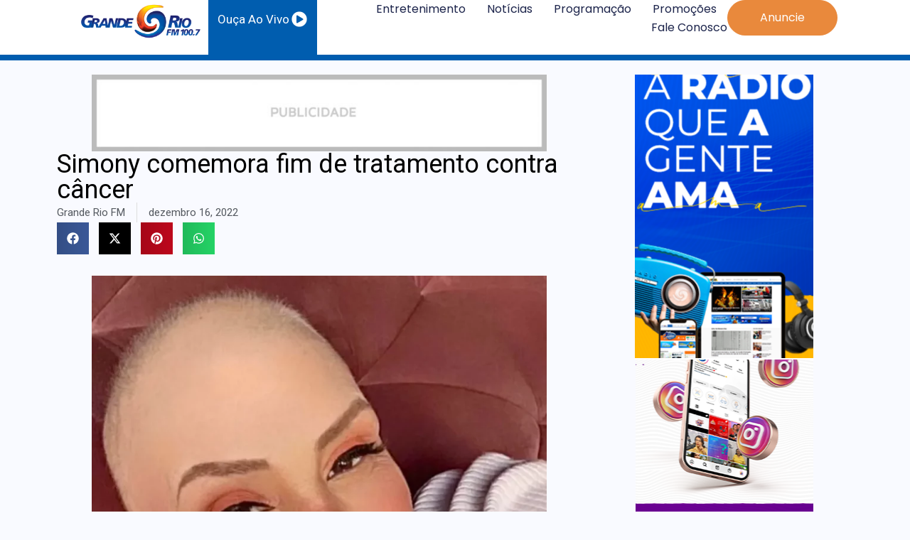

--- FILE ---
content_type: text/html; charset=UTF-8
request_url: https://granderiofm.com.br/simony-comemora-fim-de-tratamento-contra-cancer/
body_size: 16882
content:
<!DOCTYPE html>
<html lang="pt-BR">
<head>
	<meta charset="UTF-8">
	<meta name="viewport" content="width=device-width, initial-scale=1.0, viewport-fit=cover" />		<title>Simony comemora fim de tratamento contra câncer &#8211; Rádio Petrolina e no Vale do São Francisco | Grande Rio FM</title>
<meta name='robots' content='max-image-preview:large' />
	<style>img:is([sizes="auto" i], [sizes^="auto," i]) { contain-intrinsic-size: 3000px 1500px }</style>
	<link rel='dns-prefetch' href='//fonts.googleapis.com' />
<link rel="alternate" type="application/rss+xml" title="Feed para Rádio Petrolina e no Vale do São Francisco | Grande Rio FM &raquo;" href="https://granderiofm.com.br/feed/" />
<link rel="alternate" type="application/rss+xml" title="Feed de comentários para Rádio Petrolina e no Vale do São Francisco | Grande Rio FM &raquo;" href="https://granderiofm.com.br/comments/feed/" />
<script>
window._wpemojiSettings = {"baseUrl":"https:\/\/s.w.org\/images\/core\/emoji\/15.0.3\/72x72\/","ext":".png","svgUrl":"https:\/\/s.w.org\/images\/core\/emoji\/15.0.3\/svg\/","svgExt":".svg","source":{"concatemoji":"https:\/\/granderiofm.com.br\/wp-includes\/js\/wp-emoji-release.min.js?ver=6.7.1"}};
/*! This file is auto-generated */
!function(i,n){var o,s,e;function c(e){try{var t={supportTests:e,timestamp:(new Date).valueOf()};sessionStorage.setItem(o,JSON.stringify(t))}catch(e){}}function p(e,t,n){e.clearRect(0,0,e.canvas.width,e.canvas.height),e.fillText(t,0,0);var t=new Uint32Array(e.getImageData(0,0,e.canvas.width,e.canvas.height).data),r=(e.clearRect(0,0,e.canvas.width,e.canvas.height),e.fillText(n,0,0),new Uint32Array(e.getImageData(0,0,e.canvas.width,e.canvas.height).data));return t.every(function(e,t){return e===r[t]})}function u(e,t,n){switch(t){case"flag":return n(e,"\ud83c\udff3\ufe0f\u200d\u26a7\ufe0f","\ud83c\udff3\ufe0f\u200b\u26a7\ufe0f")?!1:!n(e,"\ud83c\uddfa\ud83c\uddf3","\ud83c\uddfa\u200b\ud83c\uddf3")&&!n(e,"\ud83c\udff4\udb40\udc67\udb40\udc62\udb40\udc65\udb40\udc6e\udb40\udc67\udb40\udc7f","\ud83c\udff4\u200b\udb40\udc67\u200b\udb40\udc62\u200b\udb40\udc65\u200b\udb40\udc6e\u200b\udb40\udc67\u200b\udb40\udc7f");case"emoji":return!n(e,"\ud83d\udc26\u200d\u2b1b","\ud83d\udc26\u200b\u2b1b")}return!1}function f(e,t,n){var r="undefined"!=typeof WorkerGlobalScope&&self instanceof WorkerGlobalScope?new OffscreenCanvas(300,150):i.createElement("canvas"),a=r.getContext("2d",{willReadFrequently:!0}),o=(a.textBaseline="top",a.font="600 32px Arial",{});return e.forEach(function(e){o[e]=t(a,e,n)}),o}function t(e){var t=i.createElement("script");t.src=e,t.defer=!0,i.head.appendChild(t)}"undefined"!=typeof Promise&&(o="wpEmojiSettingsSupports",s=["flag","emoji"],n.supports={everything:!0,everythingExceptFlag:!0},e=new Promise(function(e){i.addEventListener("DOMContentLoaded",e,{once:!0})}),new Promise(function(t){var n=function(){try{var e=JSON.parse(sessionStorage.getItem(o));if("object"==typeof e&&"number"==typeof e.timestamp&&(new Date).valueOf()<e.timestamp+604800&&"object"==typeof e.supportTests)return e.supportTests}catch(e){}return null}();if(!n){if("undefined"!=typeof Worker&&"undefined"!=typeof OffscreenCanvas&&"undefined"!=typeof URL&&URL.createObjectURL&&"undefined"!=typeof Blob)try{var e="postMessage("+f.toString()+"("+[JSON.stringify(s),u.toString(),p.toString()].join(",")+"));",r=new Blob([e],{type:"text/javascript"}),a=new Worker(URL.createObjectURL(r),{name:"wpTestEmojiSupports"});return void(a.onmessage=function(e){c(n=e.data),a.terminate(),t(n)})}catch(e){}c(n=f(s,u,p))}t(n)}).then(function(e){for(var t in e)n.supports[t]=e[t],n.supports.everything=n.supports.everything&&n.supports[t],"flag"!==t&&(n.supports.everythingExceptFlag=n.supports.everythingExceptFlag&&n.supports[t]);n.supports.everythingExceptFlag=n.supports.everythingExceptFlag&&!n.supports.flag,n.DOMReady=!1,n.readyCallback=function(){n.DOMReady=!0}}).then(function(){return e}).then(function(){var e;n.supports.everything||(n.readyCallback(),(e=n.source||{}).concatemoji?t(e.concatemoji):e.wpemoji&&e.twemoji&&(t(e.twemoji),t(e.wpemoji)))}))}((window,document),window._wpemojiSettings);
</script>
<style id='wp-emoji-styles-inline-css'>

	img.wp-smiley, img.emoji {
		display: inline !important;
		border: none !important;
		box-shadow: none !important;
		height: 1em !important;
		width: 1em !important;
		margin: 0 0.07em !important;
		vertical-align: -0.1em !important;
		background: none !important;
		padding: 0 !important;
	}
</style>
<link rel='stylesheet' id='wp-block-library-css' href='https://granderiofm.com.br/wp-includes/css/dist/block-library/style.min.css?ver=6.7.1' media='all' />
<style id='classic-theme-styles-inline-css'>
/*! This file is auto-generated */
.wp-block-button__link{color:#fff;background-color:#32373c;border-radius:9999px;box-shadow:none;text-decoration:none;padding:calc(.667em + 2px) calc(1.333em + 2px);font-size:1.125em}.wp-block-file__button{background:#32373c;color:#fff;text-decoration:none}
</style>
<style id='global-styles-inline-css'>
:root{--wp--preset--aspect-ratio--square: 1;--wp--preset--aspect-ratio--4-3: 4/3;--wp--preset--aspect-ratio--3-4: 3/4;--wp--preset--aspect-ratio--3-2: 3/2;--wp--preset--aspect-ratio--2-3: 2/3;--wp--preset--aspect-ratio--16-9: 16/9;--wp--preset--aspect-ratio--9-16: 9/16;--wp--preset--color--black: #000000;--wp--preset--color--cyan-bluish-gray: #abb8c3;--wp--preset--color--white: #ffffff;--wp--preset--color--pale-pink: #f78da7;--wp--preset--color--vivid-red: #cf2e2e;--wp--preset--color--luminous-vivid-orange: #ff6900;--wp--preset--color--luminous-vivid-amber: #fcb900;--wp--preset--color--light-green-cyan: #7bdcb5;--wp--preset--color--vivid-green-cyan: #00d084;--wp--preset--color--pale-cyan-blue: #8ed1fc;--wp--preset--color--vivid-cyan-blue: #0693e3;--wp--preset--color--vivid-purple: #9b51e0;--wp--preset--gradient--vivid-cyan-blue-to-vivid-purple: linear-gradient(135deg,rgba(6,147,227,1) 0%,rgb(155,81,224) 100%);--wp--preset--gradient--light-green-cyan-to-vivid-green-cyan: linear-gradient(135deg,rgb(122,220,180) 0%,rgb(0,208,130) 100%);--wp--preset--gradient--luminous-vivid-amber-to-luminous-vivid-orange: linear-gradient(135deg,rgba(252,185,0,1) 0%,rgba(255,105,0,1) 100%);--wp--preset--gradient--luminous-vivid-orange-to-vivid-red: linear-gradient(135deg,rgba(255,105,0,1) 0%,rgb(207,46,46) 100%);--wp--preset--gradient--very-light-gray-to-cyan-bluish-gray: linear-gradient(135deg,rgb(238,238,238) 0%,rgb(169,184,195) 100%);--wp--preset--gradient--cool-to-warm-spectrum: linear-gradient(135deg,rgb(74,234,220) 0%,rgb(151,120,209) 20%,rgb(207,42,186) 40%,rgb(238,44,130) 60%,rgb(251,105,98) 80%,rgb(254,248,76) 100%);--wp--preset--gradient--blush-light-purple: linear-gradient(135deg,rgb(255,206,236) 0%,rgb(152,150,240) 100%);--wp--preset--gradient--blush-bordeaux: linear-gradient(135deg,rgb(254,205,165) 0%,rgb(254,45,45) 50%,rgb(107,0,62) 100%);--wp--preset--gradient--luminous-dusk: linear-gradient(135deg,rgb(255,203,112) 0%,rgb(199,81,192) 50%,rgb(65,88,208) 100%);--wp--preset--gradient--pale-ocean: linear-gradient(135deg,rgb(255,245,203) 0%,rgb(182,227,212) 50%,rgb(51,167,181) 100%);--wp--preset--gradient--electric-grass: linear-gradient(135deg,rgb(202,248,128) 0%,rgb(113,206,126) 100%);--wp--preset--gradient--midnight: linear-gradient(135deg,rgb(2,3,129) 0%,rgb(40,116,252) 100%);--wp--preset--font-size--small: 13px;--wp--preset--font-size--medium: 20px;--wp--preset--font-size--large: 36px;--wp--preset--font-size--x-large: 42px;--wp--preset--spacing--20: 0.44rem;--wp--preset--spacing--30: 0.67rem;--wp--preset--spacing--40: 1rem;--wp--preset--spacing--50: 1.5rem;--wp--preset--spacing--60: 2.25rem;--wp--preset--spacing--70: 3.38rem;--wp--preset--spacing--80: 5.06rem;--wp--preset--shadow--natural: 6px 6px 9px rgba(0, 0, 0, 0.2);--wp--preset--shadow--deep: 12px 12px 50px rgba(0, 0, 0, 0.4);--wp--preset--shadow--sharp: 6px 6px 0px rgba(0, 0, 0, 0.2);--wp--preset--shadow--outlined: 6px 6px 0px -3px rgba(255, 255, 255, 1), 6px 6px rgba(0, 0, 0, 1);--wp--preset--shadow--crisp: 6px 6px 0px rgba(0, 0, 0, 1);}:where(.is-layout-flex){gap: 0.5em;}:where(.is-layout-grid){gap: 0.5em;}body .is-layout-flex{display: flex;}.is-layout-flex{flex-wrap: wrap;align-items: center;}.is-layout-flex > :is(*, div){margin: 0;}body .is-layout-grid{display: grid;}.is-layout-grid > :is(*, div){margin: 0;}:where(.wp-block-columns.is-layout-flex){gap: 2em;}:where(.wp-block-columns.is-layout-grid){gap: 2em;}:where(.wp-block-post-template.is-layout-flex){gap: 1.25em;}:where(.wp-block-post-template.is-layout-grid){gap: 1.25em;}.has-black-color{color: var(--wp--preset--color--black) !important;}.has-cyan-bluish-gray-color{color: var(--wp--preset--color--cyan-bluish-gray) !important;}.has-white-color{color: var(--wp--preset--color--white) !important;}.has-pale-pink-color{color: var(--wp--preset--color--pale-pink) !important;}.has-vivid-red-color{color: var(--wp--preset--color--vivid-red) !important;}.has-luminous-vivid-orange-color{color: var(--wp--preset--color--luminous-vivid-orange) !important;}.has-luminous-vivid-amber-color{color: var(--wp--preset--color--luminous-vivid-amber) !important;}.has-light-green-cyan-color{color: var(--wp--preset--color--light-green-cyan) !important;}.has-vivid-green-cyan-color{color: var(--wp--preset--color--vivid-green-cyan) !important;}.has-pale-cyan-blue-color{color: var(--wp--preset--color--pale-cyan-blue) !important;}.has-vivid-cyan-blue-color{color: var(--wp--preset--color--vivid-cyan-blue) !important;}.has-vivid-purple-color{color: var(--wp--preset--color--vivid-purple) !important;}.has-black-background-color{background-color: var(--wp--preset--color--black) !important;}.has-cyan-bluish-gray-background-color{background-color: var(--wp--preset--color--cyan-bluish-gray) !important;}.has-white-background-color{background-color: var(--wp--preset--color--white) !important;}.has-pale-pink-background-color{background-color: var(--wp--preset--color--pale-pink) !important;}.has-vivid-red-background-color{background-color: var(--wp--preset--color--vivid-red) !important;}.has-luminous-vivid-orange-background-color{background-color: var(--wp--preset--color--luminous-vivid-orange) !important;}.has-luminous-vivid-amber-background-color{background-color: var(--wp--preset--color--luminous-vivid-amber) !important;}.has-light-green-cyan-background-color{background-color: var(--wp--preset--color--light-green-cyan) !important;}.has-vivid-green-cyan-background-color{background-color: var(--wp--preset--color--vivid-green-cyan) !important;}.has-pale-cyan-blue-background-color{background-color: var(--wp--preset--color--pale-cyan-blue) !important;}.has-vivid-cyan-blue-background-color{background-color: var(--wp--preset--color--vivid-cyan-blue) !important;}.has-vivid-purple-background-color{background-color: var(--wp--preset--color--vivid-purple) !important;}.has-black-border-color{border-color: var(--wp--preset--color--black) !important;}.has-cyan-bluish-gray-border-color{border-color: var(--wp--preset--color--cyan-bluish-gray) !important;}.has-white-border-color{border-color: var(--wp--preset--color--white) !important;}.has-pale-pink-border-color{border-color: var(--wp--preset--color--pale-pink) !important;}.has-vivid-red-border-color{border-color: var(--wp--preset--color--vivid-red) !important;}.has-luminous-vivid-orange-border-color{border-color: var(--wp--preset--color--luminous-vivid-orange) !important;}.has-luminous-vivid-amber-border-color{border-color: var(--wp--preset--color--luminous-vivid-amber) !important;}.has-light-green-cyan-border-color{border-color: var(--wp--preset--color--light-green-cyan) !important;}.has-vivid-green-cyan-border-color{border-color: var(--wp--preset--color--vivid-green-cyan) !important;}.has-pale-cyan-blue-border-color{border-color: var(--wp--preset--color--pale-cyan-blue) !important;}.has-vivid-cyan-blue-border-color{border-color: var(--wp--preset--color--vivid-cyan-blue) !important;}.has-vivid-purple-border-color{border-color: var(--wp--preset--color--vivid-purple) !important;}.has-vivid-cyan-blue-to-vivid-purple-gradient-background{background: var(--wp--preset--gradient--vivid-cyan-blue-to-vivid-purple) !important;}.has-light-green-cyan-to-vivid-green-cyan-gradient-background{background: var(--wp--preset--gradient--light-green-cyan-to-vivid-green-cyan) !important;}.has-luminous-vivid-amber-to-luminous-vivid-orange-gradient-background{background: var(--wp--preset--gradient--luminous-vivid-amber-to-luminous-vivid-orange) !important;}.has-luminous-vivid-orange-to-vivid-red-gradient-background{background: var(--wp--preset--gradient--luminous-vivid-orange-to-vivid-red) !important;}.has-very-light-gray-to-cyan-bluish-gray-gradient-background{background: var(--wp--preset--gradient--very-light-gray-to-cyan-bluish-gray) !important;}.has-cool-to-warm-spectrum-gradient-background{background: var(--wp--preset--gradient--cool-to-warm-spectrum) !important;}.has-blush-light-purple-gradient-background{background: var(--wp--preset--gradient--blush-light-purple) !important;}.has-blush-bordeaux-gradient-background{background: var(--wp--preset--gradient--blush-bordeaux) !important;}.has-luminous-dusk-gradient-background{background: var(--wp--preset--gradient--luminous-dusk) !important;}.has-pale-ocean-gradient-background{background: var(--wp--preset--gradient--pale-ocean) !important;}.has-electric-grass-gradient-background{background: var(--wp--preset--gradient--electric-grass) !important;}.has-midnight-gradient-background{background: var(--wp--preset--gradient--midnight) !important;}.has-small-font-size{font-size: var(--wp--preset--font-size--small) !important;}.has-medium-font-size{font-size: var(--wp--preset--font-size--medium) !important;}.has-large-font-size{font-size: var(--wp--preset--font-size--large) !important;}.has-x-large-font-size{font-size: var(--wp--preset--font-size--x-large) !important;}
:where(.wp-block-post-template.is-layout-flex){gap: 1.25em;}:where(.wp-block-post-template.is-layout-grid){gap: 1.25em;}
:where(.wp-block-columns.is-layout-flex){gap: 2em;}:where(.wp-block-columns.is-layout-grid){gap: 2em;}
:root :where(.wp-block-pullquote){font-size: 1.5em;line-height: 1.6;}
</style>
<link rel='stylesheet' id='contact-form-7-css' href='https://granderiofm.com.br/wp-content/plugins/contact-form-7/includes/css/styles.css?ver=6.0.2' media='all' />
<link rel='stylesheet' id='benqu-custom-fonts-css' href='https://fonts.googleapis.com/css?family=DM+Sans%3A400%2C400i%2C500%2C500i%2C700%2C700i%7CEncode+Sans+Condensed%3A100%2C200%2C300%2C400%2C500%2C600%2C700%2C800%2C900%7CLora%3A400%2C400i%2C500%2C500i%2C600%2C600i%2C700%2C700i&#038;subset=latin' media='all' />
<link rel='stylesheet' id='bootstrap-css' href='https://granderiofm.com.br/wp-content/themes/benqu/assets/css/bootstrap.min.css?ver=6.7.1' media='all' />
<link rel='stylesheet' id='font-awesome-all-css' href='https://granderiofm.com.br/wp-content/themes/benqu/assets/fonts/fontawesome/css/all.min.css?ver=6.7.1' media='all' />
<link rel='stylesheet' id='sidebarnav-css' href='https://granderiofm.com.br/wp-content/themes/benqu/assets/css/sidebarnav.min.css?ver=6.7.1' media='all' />
<link rel='stylesheet' id='animation-css' href='https://granderiofm.com.br/wp-content/themes/benqu/assets/css/animation.css?ver=6.7.1' media='all' />
<link rel='stylesheet' id='owl-carousel-css' href='https://granderiofm.com.br/wp-content/themes/benqu/assets/css/owl.carousel.min.css?ver=6.7.1' media='all' />
<link rel='stylesheet' id='slick-slider-css' href='https://granderiofm.com.br/wp-content/themes/benqu/assets/css/slick.css?ver=6.7.1' media='all' />
<link rel='stylesheet' id='magnific-popup-css' href='https://granderiofm.com.br/wp-content/themes/benqu/assets/css/magnific-popup.css?ver=6.7.1' media='all' />
<link rel='stylesheet' id='metis-menu-css' href='https://granderiofm.com.br/wp-content/themes/benqu/assets/css/metis-menu.css?ver=6.7.1' media='all' />
<link rel='stylesheet' id='benqu-post-css' href='https://granderiofm.com.br/wp-content/themes/benqu/assets/css/post-style.css?ver=6.7.1' media='all' />
<link rel='stylesheet' id='benqu-main-css' href='https://granderiofm.com.br/wp-content/themes/benqu/assets/css/benqu-style.css?ver=6.7.1' media='all' />
<link rel='stylesheet' id='benqu-responsive-css' href='https://granderiofm.com.br/wp-content/themes/benqu/assets/css/responsive.css?ver=6.7.1' media='all' />
<link rel='stylesheet' id='benqu-style-css' href='https://granderiofm.com.br/wp-content/themes/benqu/style.css?ver=1.0' media='all' />
<link rel='stylesheet' id='benqu-theme-custom-style-css' href='https://granderiofm.com.br/wp-content/themes/benqu/assets/css/custom-style.css?ver=6.7.1' media='all' />
<style id='benqu-theme-custom-style-inline-css'>
        
        :root {
            --color-primary: #005daf;
        }
    
</style>
<link rel='stylesheet' id='elementor-frontend-css' href='https://granderiofm.com.br/wp-content/plugins/elementor/assets/css/frontend.min.css?ver=3.26.4' media='all' />
<link rel='stylesheet' id='widget-image-css' href='https://granderiofm.com.br/wp-content/plugins/elementor/assets/css/widget-image.min.css?ver=3.26.4' media='all' />
<link rel='stylesheet' id='widget-icon-box-css' href='https://granderiofm.com.br/wp-content/plugins/elementor/assets/css/widget-icon-box.min.css?ver=3.26.4' media='all' />
<link rel='stylesheet' id='widget-nav-menu-css' href='https://granderiofm.com.br/wp-content/plugins/elementor-pro/assets/css/widget-nav-menu.min.css?ver=3.26.3' media='all' />
<link rel='stylesheet' id='widget-heading-css' href='https://granderiofm.com.br/wp-content/plugins/elementor/assets/css/widget-heading.min.css?ver=3.26.4' media='all' />
<link rel='stylesheet' id='widget-icon-list-css' href='https://granderiofm.com.br/wp-content/plugins/elementor/assets/css/widget-icon-list.min.css?ver=3.26.4' media='all' />
<link rel='stylesheet' id='widget-social-icons-css' href='https://granderiofm.com.br/wp-content/plugins/elementor/assets/css/widget-social-icons.min.css?ver=3.26.4' media='all' />
<link rel='stylesheet' id='e-apple-webkit-css' href='https://granderiofm.com.br/wp-content/plugins/elementor/assets/css/conditionals/apple-webkit.min.css?ver=3.26.4' media='all' />
<link rel='stylesheet' id='widget-post-info-css' href='https://granderiofm.com.br/wp-content/plugins/elementor-pro/assets/css/widget-post-info.min.css?ver=3.26.3' media='all' />
<link rel='stylesheet' id='widget-share-buttons-css' href='https://granderiofm.com.br/wp-content/plugins/elementor-pro/assets/css/widget-share-buttons.min.css?ver=3.26.3' media='all' />
<link rel='stylesheet' id='widget-divider-css' href='https://granderiofm.com.br/wp-content/plugins/elementor/assets/css/widget-divider.min.css?ver=3.26.4' media='all' />
<link rel='stylesheet' id='elementor-post-6-css' href='https://granderiofm.com.br/wp-content/uploads/elementor/css/post-6.css?ver=1746646118' media='all' />
<link rel='stylesheet' id='elementor-post-84243-css' href='https://granderiofm.com.br/wp-content/uploads/elementor/css/post-84243.css?ver=1762289294' media='all' />
<link rel='stylesheet' id='elementor-post-84255-css' href='https://granderiofm.com.br/wp-content/uploads/elementor/css/post-84255.css?ver=1762278740' media='all' />
<link rel='stylesheet' id='elementor-post-84270-css' href='https://granderiofm.com.br/wp-content/uploads/elementor/css/post-84270.css?ver=1747858686' media='all' />
<link rel='stylesheet' id='google-fonts-1-css' href='https://fonts.googleapis.com/css?family=Roboto%3A100%2C100italic%2C200%2C200italic%2C300%2C300italic%2C400%2C400italic%2C500%2C500italic%2C600%2C600italic%2C700%2C700italic%2C800%2C800italic%2C900%2C900italic%7CRoboto+Slab%3A100%2C100italic%2C200%2C200italic%2C300%2C300italic%2C400%2C400italic%2C500%2C500italic%2C600%2C600italic%2C700%2C700italic%2C800%2C800italic%2C900%2C900italic%7CPoppins%3A100%2C100italic%2C200%2C200italic%2C300%2C300italic%2C400%2C400italic%2C500%2C500italic%2C600%2C600italic%2C700%2C700italic%2C800%2C800italic%2C900%2C900italic&#038;display=swap&#038;ver=6.7.1' media='all' />
<link rel="preconnect" href="https://fonts.gstatic.com/" crossorigin><script src="https://granderiofm.com.br/wp-includes/js/jquery/jquery.min.js?ver=3.7.1" id="jquery-core-js"></script>
<script src="https://granderiofm.com.br/wp-includes/js/jquery/jquery-migrate.min.js?ver=3.4.1" id="jquery-migrate-js"></script>
<link rel="https://api.w.org/" href="https://granderiofm.com.br/wp-json/" /><link rel="alternate" title="JSON" type="application/json" href="https://granderiofm.com.br/wp-json/wp/v2/posts/65691" /><link rel="EditURI" type="application/rsd+xml" title="RSD" href="https://granderiofm.com.br/xmlrpc.php?rsd" />
<meta name="generator" content="WordPress 6.7.1" />
<link rel="canonical" href="https://granderiofm.com.br/simony-comemora-fim-de-tratamento-contra-cancer/" />
<link rel='shortlink' href='https://granderiofm.com.br/?p=65691' />
<link rel="alternate" title="oEmbed (JSON)" type="application/json+oembed" href="https://granderiofm.com.br/wp-json/oembed/1.0/embed?url=https%3A%2F%2Fgranderiofm.com.br%2Fsimony-comemora-fim-de-tratamento-contra-cancer%2F" />
<link rel="alternate" title="oEmbed (XML)" type="text/xml+oembed" href="https://granderiofm.com.br/wp-json/oembed/1.0/embed?url=https%3A%2F%2Fgranderiofm.com.br%2Fsimony-comemora-fim-de-tratamento-contra-cancer%2F&#038;format=xml" />
<script></script><meta name="generator" content="Elementor 3.26.4; features: e_font_icon_svg, additional_custom_breakpoints; settings: css_print_method-external, google_font-enabled, font_display-swap">
<style>
	.menu-right{
		display:none;
	}
</style>
			<style>
				.e-con.e-parent:nth-of-type(n+4):not(.e-lazyloaded):not(.e-no-lazyload),
				.e-con.e-parent:nth-of-type(n+4):not(.e-lazyloaded):not(.e-no-lazyload) * {
					background-image: none !important;
				}
				@media screen and (max-height: 1024px) {
					.e-con.e-parent:nth-of-type(n+3):not(.e-lazyloaded):not(.e-no-lazyload),
					.e-con.e-parent:nth-of-type(n+3):not(.e-lazyloaded):not(.e-no-lazyload) * {
						background-image: none !important;
					}
				}
				@media screen and (max-height: 640px) {
					.e-con.e-parent:nth-of-type(n+2):not(.e-lazyloaded):not(.e-no-lazyload),
					.e-con.e-parent:nth-of-type(n+2):not(.e-lazyloaded):not(.e-no-lazyload) * {
						background-image: none !important;
					}
				}
			</style>
			<style type="text/css">.site-logo{max-width:180px;}</style><link rel="icon" href="https://granderiofm.com.br/wp-content/uploads/2024/07/cropped-favico-32x32.png" sizes="32x32" />
<link rel="icon" href="https://granderiofm.com.br/wp-content/uploads/2024/07/cropped-favico-192x192.png" sizes="192x192" />
<link rel="apple-touch-icon" href="https://granderiofm.com.br/wp-content/uploads/2024/07/cropped-favico-180x180.png" />
<meta name="msapplication-TileImage" content="https://granderiofm.com.br/wp-content/uploads/2024/07/cropped-favico-270x270.png" />
<style id="wpforms-css-vars-root">
				:root {
					--wpforms-field-border-radius: 3px;
--wpforms-field-border-style: solid;
--wpforms-field-border-size: 1px;
--wpforms-field-background-color: #ffffff;
--wpforms-field-border-color: rgba( 0, 0, 0, 0.25 );
--wpforms-field-border-color-spare: rgba( 0, 0, 0, 0.25 );
--wpforms-field-text-color: rgba( 0, 0, 0, 0.7 );
--wpforms-field-menu-color: #ffffff;
--wpforms-label-color: rgba( 0, 0, 0, 0.85 );
--wpforms-label-sublabel-color: rgba( 0, 0, 0, 0.55 );
--wpforms-label-error-color: #d63637;
--wpforms-button-border-radius: 3px;
--wpforms-button-border-style: none;
--wpforms-button-border-size: 1px;
--wpforms-button-background-color: #066aab;
--wpforms-button-border-color: #066aab;
--wpforms-button-text-color: #ffffff;
--wpforms-page-break-color: #066aab;
--wpforms-background-image: none;
--wpforms-background-position: center center;
--wpforms-background-repeat: no-repeat;
--wpforms-background-size: cover;
--wpforms-background-width: 100px;
--wpforms-background-height: 100px;
--wpforms-background-color: rgba( 0, 0, 0, 0 );
--wpforms-background-url: none;
--wpforms-container-padding: 0px;
--wpforms-container-border-style: none;
--wpforms-container-border-width: 1px;
--wpforms-container-border-color: #000000;
--wpforms-container-border-radius: 3px;
--wpforms-field-size-input-height: 43px;
--wpforms-field-size-input-spacing: 15px;
--wpforms-field-size-font-size: 16px;
--wpforms-field-size-line-height: 19px;
--wpforms-field-size-padding-h: 14px;
--wpforms-field-size-checkbox-size: 16px;
--wpforms-field-size-sublabel-spacing: 5px;
--wpforms-field-size-icon-size: 1;
--wpforms-label-size-font-size: 16px;
--wpforms-label-size-line-height: 19px;
--wpforms-label-size-sublabel-font-size: 14px;
--wpforms-label-size-sublabel-line-height: 17px;
--wpforms-button-size-font-size: 17px;
--wpforms-button-size-height: 41px;
--wpforms-button-size-padding-h: 15px;
--wpforms-button-size-margin-top: 10px;
--wpforms-container-shadow-size-box-shadow: none;

				}
			</style></head>
<body class="post-template-default single single-post postid-65691 single-format-standard wp-custom-logo elementor-default elementor-template-full-width elementor-kit-6 elementor-page-84270">
		<div data-elementor-type="header" data-elementor-id="84243" class="elementor elementor-84243 elementor-location-header" data-elementor-post-type="elementor_library">
			<div class="elementor-element elementor-element-262e847d e-con-full elementor-hidden-mobile e-flex e-con e-parent" data-id="262e847d" data-element_type="container" data-settings="{&quot;background_background&quot;:&quot;classic&quot;,&quot;sticky&quot;:&quot;top&quot;,&quot;sticky_on&quot;:[&quot;desktop&quot;,&quot;tablet&quot;,&quot;mobile&quot;],&quot;sticky_offset&quot;:0,&quot;sticky_effects_offset&quot;:0,&quot;sticky_anchor_link_offset&quot;:0}">
		<div class="elementor-element elementor-element-14caf374 e-con-full e-flex e-con e-child" data-id="14caf374" data-element_type="container">
				<div class="elementor-element elementor-element-76ce5b54 elementor-widget elementor-widget-theme-site-logo elementor-widget-image" data-id="76ce5b54" data-element_type="widget" data-widget_type="theme-site-logo.default">
				<div class="elementor-widget-container">
											<a href="https://granderiofm.com.br">
			<img fetchpriority="high" width="600" height="200" src="https://granderiofm.com.br/wp-content/uploads/2024/07/logo-1.png" class="attachment-full size-full wp-image-84232" alt="" srcset="https://granderiofm.com.br/wp-content/uploads/2024/07/logo-1.png 600w, https://granderiofm.com.br/wp-content/uploads/2024/07/logo-1-300x100.png 300w" sizes="(max-width: 600px) 100vw, 600px" />				</a>
											</div>
				</div>
				</div>
		<a class="elementor-element elementor-element-135f6a2 e-con-full e-flex e-con e-child" data-id="135f6a2" data-element_type="container" data-settings="{&quot;background_background&quot;:&quot;classic&quot;}" href="https://streaming.livespanel.com:21007/granderiofm">
				<div class="elementor-element elementor-element-447e0e6 elementor-position-right elementor-vertical-align-middle elementor-view-default elementor-mobile-position-top elementor-widget elementor-widget-icon-box" data-id="447e0e6" data-element_type="widget" data-widget_type="icon-box.default">
				<div class="elementor-widget-container">
							<div class="elementor-icon-box-wrapper">

						<div class="elementor-icon-box-icon">
				<span  class="elementor-icon elementor-animation-">
				<svg aria-hidden="true" class="e-font-icon-svg e-fas-play-circle" viewBox="0 0 512 512" xmlns="http://www.w3.org/2000/svg"><path d="M256 8C119 8 8 119 8 256s111 248 248 248 248-111 248-248S393 8 256 8zm115.7 272l-176 101c-15.8 8.8-35.7-2.5-35.7-21V152c0-18.4 19.8-29.8 35.7-21l176 107c16.4 9.2 16.4 32.9 0 42z"></path></svg>				</span>
			</div>
			
						<div class="elementor-icon-box-content">

									<h3 class="elementor-icon-box-title">
						<span  >
							Ouça Ao Vivo						</span>
					</h3>
				
				
			</div>
			
		</div>
						</div>
				</div>
				</a>
		<div class="elementor-element elementor-element-517566e2 e-con-full e-flex e-con e-child" data-id="517566e2" data-element_type="container">
				<div class="elementor-element elementor-element-29e2eab8 elementor-nav-menu--stretch elementor-nav-menu__align-end elementor-nav-menu--dropdown-mobile elementor-nav-menu__text-align-aside elementor-nav-menu--toggle elementor-nav-menu--burger elementor-widget elementor-widget-nav-menu" data-id="29e2eab8" data-element_type="widget" data-settings="{&quot;full_width&quot;:&quot;stretch&quot;,&quot;layout&quot;:&quot;horizontal&quot;,&quot;submenu_icon&quot;:{&quot;value&quot;:&quot;&lt;svg class=\&quot;e-font-icon-svg e-fas-caret-down\&quot; viewBox=\&quot;0 0 320 512\&quot; xmlns=\&quot;http:\/\/www.w3.org\/2000\/svg\&quot;&gt;&lt;path d=\&quot;M31.3 192h257.3c17.8 0 26.7 21.5 14.1 34.1L174.1 354.8c-7.8 7.8-20.5 7.8-28.3 0L17.2 226.1C4.6 213.5 13.5 192 31.3 192z\&quot;&gt;&lt;\/path&gt;&lt;\/svg&gt;&quot;,&quot;library&quot;:&quot;fa-solid&quot;},&quot;toggle&quot;:&quot;burger&quot;}" data-widget_type="nav-menu.default">
				<div class="elementor-widget-container">
								<nav aria-label="Menu" class="elementor-nav-menu--main elementor-nav-menu__container elementor-nav-menu--layout-horizontal e--pointer-underline e--animation-fade">
				<ul id="menu-1-29e2eab8" class="elementor-nav-menu"><li class="menu-item menu-item-type-post_type menu-item-object-page menu-item-87995"><a href="https://granderiofm.com.br/entretenimento/" class="elementor-item">Entretenimento</a></li>
<li class="menu-item menu-item-type-post_type menu-item-object-page menu-item-87994"><a href="https://granderiofm.com.br/noticias/" class="elementor-item">Notícias</a></li>
<li class="menu-item menu-item-type-post_type menu-item-object-page menu-item-89605"><a href="https://granderiofm.com.br/programacao/" class="elementor-item">Programação</a></li>
<li class="menu-item menu-item-type-post_type menu-item-object-page menu-item-88008"><a href="https://granderiofm.com.br/promocoes/" class="elementor-item">Promoções</a></li>
<li class="menu-item menu-item-type-post_type menu-item-object-page menu-item-84208"><a href="https://granderiofm.com.br/contato/" class="elementor-item">Fale Conosco</a></li>
</ul>			</nav>
					<div class="elementor-menu-toggle" role="button" tabindex="0" aria-label="Menu Toggle" aria-expanded="false">
			<svg aria-hidden="true" role="presentation" class="elementor-menu-toggle__icon--open e-font-icon-svg e-eicon-menu-bar" viewBox="0 0 1000 1000" xmlns="http://www.w3.org/2000/svg"><path d="M104 333H896C929 333 958 304 958 271S929 208 896 208H104C71 208 42 237 42 271S71 333 104 333ZM104 583H896C929 583 958 554 958 521S929 458 896 458H104C71 458 42 487 42 521S71 583 104 583ZM104 833H896C929 833 958 804 958 771S929 708 896 708H104C71 708 42 737 42 771S71 833 104 833Z"></path></svg><svg aria-hidden="true" role="presentation" class="elementor-menu-toggle__icon--close e-font-icon-svg e-eicon-close" viewBox="0 0 1000 1000" xmlns="http://www.w3.org/2000/svg"><path d="M742 167L500 408 258 167C246 154 233 150 217 150 196 150 179 158 167 167 154 179 150 196 150 212 150 229 154 242 171 254L408 500 167 742C138 771 138 800 167 829 196 858 225 858 254 829L496 587 738 829C750 842 767 846 783 846 800 846 817 842 829 829 842 817 846 804 846 783 846 767 842 750 829 737L588 500 833 258C863 229 863 200 833 171 804 137 775 137 742 167Z"></path></svg>		</div>
					<nav class="elementor-nav-menu--dropdown elementor-nav-menu__container" aria-hidden="true">
				<ul id="menu-2-29e2eab8" class="elementor-nav-menu"><li class="menu-item menu-item-type-post_type menu-item-object-page menu-item-87995"><a href="https://granderiofm.com.br/entretenimento/" class="elementor-item" tabindex="-1">Entretenimento</a></li>
<li class="menu-item menu-item-type-post_type menu-item-object-page menu-item-87994"><a href="https://granderiofm.com.br/noticias/" class="elementor-item" tabindex="-1">Notícias</a></li>
<li class="menu-item menu-item-type-post_type menu-item-object-page menu-item-89605"><a href="https://granderiofm.com.br/programacao/" class="elementor-item" tabindex="-1">Programação</a></li>
<li class="menu-item menu-item-type-post_type menu-item-object-page menu-item-88008"><a href="https://granderiofm.com.br/promocoes/" class="elementor-item" tabindex="-1">Promoções</a></li>
<li class="menu-item menu-item-type-post_type menu-item-object-page menu-item-84208"><a href="https://granderiofm.com.br/contato/" class="elementor-item" tabindex="-1">Fale Conosco</a></li>
</ul>			</nav>
						</div>
				</div>
				<div class="elementor-element elementor-element-45ca0714 elementor-align-left elementor-widget elementor-widget-button" data-id="45ca0714" data-element_type="widget" data-widget_type="button.default">
				<div class="elementor-widget-container">
									<div class="elementor-button-wrapper">
					<a class="elementor-button elementor-button-link elementor-size-sm" href="https://granderiofm.com.br/anuncie/">
						<span class="elementor-button-content-wrapper">
									<span class="elementor-button-text">Anuncie</span>
					</span>
					</a>
				</div>
								</div>
				</div>
				</div>
				</div>
		<div class="elementor-element elementor-element-c2f1169 e-con-full elementor-hidden-desktop elementor-hidden-tablet e-flex e-con e-parent" data-id="c2f1169" data-element_type="container" data-settings="{&quot;background_background&quot;:&quot;classic&quot;,&quot;sticky&quot;:&quot;top&quot;,&quot;sticky_on&quot;:[&quot;desktop&quot;,&quot;tablet&quot;,&quot;mobile&quot;],&quot;sticky_offset&quot;:0,&quot;sticky_effects_offset&quot;:0,&quot;sticky_anchor_link_offset&quot;:0}">
		<div class="elementor-element elementor-element-ee26740 e-con-full e-flex e-con e-child" data-id="ee26740" data-element_type="container">
				<div class="elementor-element elementor-element-84bccb5 elementor-widget elementor-widget-theme-site-logo elementor-widget-image" data-id="84bccb5" data-element_type="widget" data-widget_type="theme-site-logo.default">
				<div class="elementor-widget-container">
											<a href="https://granderiofm.com.br">
			<img fetchpriority="high" width="600" height="200" src="https://granderiofm.com.br/wp-content/uploads/2024/07/logo-1.png" class="attachment-full size-full wp-image-84232" alt="" srcset="https://granderiofm.com.br/wp-content/uploads/2024/07/logo-1.png 600w, https://granderiofm.com.br/wp-content/uploads/2024/07/logo-1-300x100.png 300w" sizes="(max-width: 600px) 100vw, 600px" />				</a>
											</div>
				</div>
				</div>
		<div class="elementor-element elementor-element-6f1bc89 e-con-full e-flex e-con e-child" data-id="6f1bc89" data-element_type="container">
				<div class="elementor-element elementor-element-0358e32 elementor-nav-menu--stretch elementor-nav-menu__align-center elementor-nav-menu--dropdown-mobile elementor-nav-menu__text-align-aside elementor-nav-menu--toggle elementor-nav-menu--burger elementor-widget elementor-widget-nav-menu" data-id="0358e32" data-element_type="widget" data-settings="{&quot;full_width&quot;:&quot;stretch&quot;,&quot;layout&quot;:&quot;horizontal&quot;,&quot;submenu_icon&quot;:{&quot;value&quot;:&quot;&lt;svg class=\&quot;e-font-icon-svg e-fas-caret-down\&quot; viewBox=\&quot;0 0 320 512\&quot; xmlns=\&quot;http:\/\/www.w3.org\/2000\/svg\&quot;&gt;&lt;path d=\&quot;M31.3 192h257.3c17.8 0 26.7 21.5 14.1 34.1L174.1 354.8c-7.8 7.8-20.5 7.8-28.3 0L17.2 226.1C4.6 213.5 13.5 192 31.3 192z\&quot;&gt;&lt;\/path&gt;&lt;\/svg&gt;&quot;,&quot;library&quot;:&quot;fa-solid&quot;},&quot;toggle&quot;:&quot;burger&quot;}" data-widget_type="nav-menu.default">
				<div class="elementor-widget-container">
								<nav aria-label="Menu" class="elementor-nav-menu--main elementor-nav-menu__container elementor-nav-menu--layout-horizontal e--pointer-underline e--animation-fade">
				<ul id="menu-1-0358e32" class="elementor-nav-menu"><li class="menu-item menu-item-type-custom menu-item-object-custom menu-item-87704"><a href="https://player.crosshost.com.br/playerdev/newplayer/206?versao=2" class="elementor-item">Ouça Ao Vivo</a></li>
<li class="menu-item menu-item-type-post_type menu-item-object-page menu-item-87992"><a href="https://granderiofm.com.br/entretenimento/" class="elementor-item">Entretenimento</a></li>
<li class="menu-item menu-item-type-post_type menu-item-object-page menu-item-87993"><a href="https://granderiofm.com.br/noticias/" class="elementor-item">Notícias</a></li>
<li class="menu-item menu-item-type-taxonomy menu-item-object-category menu-item-89592"><a href="https://granderiofm.com.br/category/programacao/" class="elementor-item">Programação</a></li>
<li class="menu-item menu-item-type-post_type menu-item-object-page menu-item-88010"><a href="https://granderiofm.com.br/promocoes/" class="elementor-item">Promoções</a></li>
<li class="menu-item menu-item-type-post_type menu-item-object-page menu-item-85032"><a href="https://granderiofm.com.br/contato/" class="elementor-item">Fale Conosco</a></li>
<li class="menu-item menu-item-type-post_type menu-item-object-page menu-item-85033"><a href="https://granderiofm.com.br/anuncie/" class="elementor-item">Anuncie</a></li>
</ul>			</nav>
					<div class="elementor-menu-toggle" role="button" tabindex="0" aria-label="Menu Toggle" aria-expanded="false">
			<svg aria-hidden="true" role="presentation" class="elementor-menu-toggle__icon--open e-font-icon-svg e-eicon-menu-bar" viewBox="0 0 1000 1000" xmlns="http://www.w3.org/2000/svg"><path d="M104 333H896C929 333 958 304 958 271S929 208 896 208H104C71 208 42 237 42 271S71 333 104 333ZM104 583H896C929 583 958 554 958 521S929 458 896 458H104C71 458 42 487 42 521S71 583 104 583ZM104 833H896C929 833 958 804 958 771S929 708 896 708H104C71 708 42 737 42 771S71 833 104 833Z"></path></svg><svg aria-hidden="true" role="presentation" class="elementor-menu-toggle__icon--close e-font-icon-svg e-eicon-close" viewBox="0 0 1000 1000" xmlns="http://www.w3.org/2000/svg"><path d="M742 167L500 408 258 167C246 154 233 150 217 150 196 150 179 158 167 167 154 179 150 196 150 212 150 229 154 242 171 254L408 500 167 742C138 771 138 800 167 829 196 858 225 858 254 829L496 587 738 829C750 842 767 846 783 846 800 846 817 842 829 829 842 817 846 804 846 783 846 767 842 750 829 737L588 500 833 258C863 229 863 200 833 171 804 137 775 137 742 167Z"></path></svg>		</div>
					<nav class="elementor-nav-menu--dropdown elementor-nav-menu__container" aria-hidden="true">
				<ul id="menu-2-0358e32" class="elementor-nav-menu"><li class="menu-item menu-item-type-custom menu-item-object-custom menu-item-87704"><a href="https://player.crosshost.com.br/playerdev/newplayer/206?versao=2" class="elementor-item" tabindex="-1">Ouça Ao Vivo</a></li>
<li class="menu-item menu-item-type-post_type menu-item-object-page menu-item-87992"><a href="https://granderiofm.com.br/entretenimento/" class="elementor-item" tabindex="-1">Entretenimento</a></li>
<li class="menu-item menu-item-type-post_type menu-item-object-page menu-item-87993"><a href="https://granderiofm.com.br/noticias/" class="elementor-item" tabindex="-1">Notícias</a></li>
<li class="menu-item menu-item-type-taxonomy menu-item-object-category menu-item-89592"><a href="https://granderiofm.com.br/category/programacao/" class="elementor-item" tabindex="-1">Programação</a></li>
<li class="menu-item menu-item-type-post_type menu-item-object-page menu-item-88010"><a href="https://granderiofm.com.br/promocoes/" class="elementor-item" tabindex="-1">Promoções</a></li>
<li class="menu-item menu-item-type-post_type menu-item-object-page menu-item-85032"><a href="https://granderiofm.com.br/contato/" class="elementor-item" tabindex="-1">Fale Conosco</a></li>
<li class="menu-item menu-item-type-post_type menu-item-object-page menu-item-85033"><a href="https://granderiofm.com.br/anuncie/" class="elementor-item" tabindex="-1">Anuncie</a></li>
</ul>			</nav>
						</div>
				</div>
				</div>
				</div>
				</div>
				<div data-elementor-type="single-post" data-elementor-id="84270" class="elementor elementor-84270 elementor-location-single post-65691 post type-post status-publish format-standard has-post-thumbnail hentry category-noticias category-saude" data-elementor-post-type="elementor_library">
			<div class="elementor-element elementor-element-82b6b87 e-flex e-con-boxed e-con e-parent" data-id="82b6b87" data-element_type="container">
					<div class="e-con-inner">
		<div class="elementor-element elementor-element-4b1a2e7 e-con-full e-flex e-con e-child" data-id="4b1a2e7" data-element_type="container">
				<div class="elementor-element elementor-element-43293e0 elementor-widget elementor-widget-image" data-id="43293e0" data-element_type="widget" data-widget_type="image.default">
				<div class="elementor-widget-container">
															<img width="640" height="108" src="https://granderiofm.com.br/wp-content/uploads/2024/09/publicidade.jpg" class="attachment-large size-large wp-image-86786" alt="" srcset="https://granderiofm.com.br/wp-content/uploads/2024/09/publicidade.jpg 910w, https://granderiofm.com.br/wp-content/uploads/2024/09/publicidade-300x51.jpg 300w, https://granderiofm.com.br/wp-content/uploads/2024/09/publicidade-768x130.jpg 768w" sizes="(max-width: 640px) 100vw, 640px" />															</div>
				</div>
				<div class="elementor-element elementor-element-458a83b elementor-widget elementor-widget-theme-post-title elementor-page-title elementor-widget-heading" data-id="458a83b" data-element_type="widget" data-widget_type="theme-post-title.default">
				<div class="elementor-widget-container">
					<h1 class="elementor-heading-title elementor-size-default">Simony comemora fim de tratamento contra câncer</h1>				</div>
				</div>
				<div class="elementor-element elementor-element-b3b81f5 elementor-widget elementor-widget-post-info" data-id="b3b81f5" data-element_type="widget" data-widget_type="post-info.default">
				<div class="elementor-widget-container">
							<ul class="elementor-inline-items elementor-icon-list-items elementor-post-info">
								<li class="elementor-icon-list-item elementor-repeater-item-c9d159d elementor-inline-item" itemprop="author">
						<a href="https://granderiofm.com.br/author/grande-rio-fm/">
														<span class="elementor-icon-list-text elementor-post-info__item elementor-post-info__item--type-author">
										Grande Rio FM					</span>
									</a>
				</li>
				<li class="elementor-icon-list-item elementor-repeater-item-f713951 elementor-inline-item" itemprop="datePublished">
						<a href="https://granderiofm.com.br/2022/12/16/">
														<span class="elementor-icon-list-text elementor-post-info__item elementor-post-info__item--type-date">
										<time>dezembro 16, 2022</time>					</span>
									</a>
				</li>
				</ul>
						</div>
				</div>
				<div class="elementor-element elementor-element-7572261 elementor-share-buttons--view-icon elementor-share-buttons--skin-gradient elementor-share-buttons--shape-square elementor-grid-0 elementor-share-buttons--color-official elementor-widget elementor-widget-share-buttons" data-id="7572261" data-element_type="widget" data-widget_type="share-buttons.default">
				<div class="elementor-widget-container">
							<div class="elementor-grid">
								<div class="elementor-grid-item">
						<div
							class="elementor-share-btn elementor-share-btn_facebook"
							role="button"
							tabindex="0"
							aria-label="Share on facebook"
						>
															<span class="elementor-share-btn__icon">
								<svg class="e-font-icon-svg e-fab-facebook" viewBox="0 0 512 512" xmlns="http://www.w3.org/2000/svg"><path d="M504 256C504 119 393 8 256 8S8 119 8 256c0 123.78 90.69 226.38 209.25 245V327.69h-63V256h63v-54.64c0-62.15 37-96.48 93.67-96.48 27.14 0 55.52 4.84 55.52 4.84v61h-31.28c-30.8 0-40.41 19.12-40.41 38.73V256h68.78l-11 71.69h-57.78V501C413.31 482.38 504 379.78 504 256z"></path></svg>							</span>
																				</div>
					</div>
									<div class="elementor-grid-item">
						<div
							class="elementor-share-btn elementor-share-btn_x-twitter"
							role="button"
							tabindex="0"
							aria-label="Share on x-twitter"
						>
															<span class="elementor-share-btn__icon">
								<svg class="e-font-icon-svg e-fab-x-twitter" viewBox="0 0 512 512" xmlns="http://www.w3.org/2000/svg"><path d="M389.2 48h70.6L305.6 224.2 487 464H345L233.7 318.6 106.5 464H35.8L200.7 275.5 26.8 48H172.4L272.9 180.9 389.2 48zM364.4 421.8h39.1L151.1 88h-42L364.4 421.8z"></path></svg>							</span>
																				</div>
					</div>
									<div class="elementor-grid-item">
						<div
							class="elementor-share-btn elementor-share-btn_pinterest"
							role="button"
							tabindex="0"
							aria-label="Share on pinterest"
						>
															<span class="elementor-share-btn__icon">
								<svg class="e-font-icon-svg e-fab-pinterest" viewBox="0 0 496 512" xmlns="http://www.w3.org/2000/svg"><path d="M496 256c0 137-111 248-248 248-25.6 0-50.2-3.9-73.4-11.1 10.1-16.5 25.2-43.5 30.8-65 3-11.6 15.4-59 15.4-59 8.1 15.4 31.7 28.5 56.8 28.5 74.8 0 128.7-68.8 128.7-154.3 0-81.9-66.9-143.2-152.9-143.2-107 0-163.9 71.8-163.9 150.1 0 36.4 19.4 81.7 50.3 96.1 4.7 2.2 7.2 1.2 8.3-3.3.8-3.4 5-20.3 6.9-28.1.6-2.5.3-4.7-1.7-7.1-10.1-12.5-18.3-35.3-18.3-56.6 0-54.7 41.4-107.6 112-107.6 60.9 0 103.6 41.5 103.6 100.9 0 67.1-33.9 113.6-78 113.6-24.3 0-42.6-20.1-36.7-44.8 7-29.5 20.5-61.3 20.5-82.6 0-19-10.2-34.9-31.4-34.9-24.9 0-44.9 25.7-44.9 60.2 0 22 7.4 36.8 7.4 36.8s-24.5 103.8-29 123.2c-5 21.4-3 51.6-.9 71.2C65.4 450.9 0 361.1 0 256 0 119 111 8 248 8s248 111 248 248z"></path></svg>							</span>
																				</div>
					</div>
									<div class="elementor-grid-item">
						<div
							class="elementor-share-btn elementor-share-btn_whatsapp"
							role="button"
							tabindex="0"
							aria-label="Share on whatsapp"
						>
															<span class="elementor-share-btn__icon">
								<svg class="e-font-icon-svg e-fab-whatsapp" viewBox="0 0 448 512" xmlns="http://www.w3.org/2000/svg"><path d="M380.9 97.1C339 55.1 283.2 32 223.9 32c-122.4 0-222 99.6-222 222 0 39.1 10.2 77.3 29.6 111L0 480l117.7-30.9c32.4 17.7 68.9 27 106.1 27h.1c122.3 0 224.1-99.6 224.1-222 0-59.3-25.2-115-67.1-157zm-157 341.6c-33.2 0-65.7-8.9-94-25.7l-6.7-4-69.8 18.3L72 359.2l-4.4-7c-18.5-29.4-28.2-63.3-28.2-98.2 0-101.7 82.8-184.5 184.6-184.5 49.3 0 95.6 19.2 130.4 54.1 34.8 34.9 56.2 81.2 56.1 130.5 0 101.8-84.9 184.6-186.6 184.6zm101.2-138.2c-5.5-2.8-32.8-16.2-37.9-18-5.1-1.9-8.8-2.8-12.5 2.8-3.7 5.6-14.3 18-17.6 21.8-3.2 3.7-6.5 4.2-12 1.4-32.6-16.3-54-29.1-75.5-66-5.7-9.8 5.7-9.1 16.3-30.3 1.8-3.7.9-6.9-.5-9.7-1.4-2.8-12.5-30.1-17.1-41.2-4.5-10.8-9.1-9.3-12.5-9.5-3.2-.2-6.9-.2-10.6-.2-3.7 0-9.7 1.4-14.8 6.9-5.1 5.6-19.4 19-19.4 46.3 0 27.3 19.9 53.7 22.6 57.4 2.8 3.7 39.1 59.7 94.8 83.8 35.2 15.2 49 16.5 66.6 13.9 10.7-1.6 32.8-13.4 37.4-26.4 4.6-13 4.6-24.1 3.2-26.4-1.3-2.5-5-3.9-10.5-6.6z"></path></svg>							</span>
																				</div>
					</div>
						</div>
						</div>
				</div>
				<div class="elementor-element elementor-element-d99182f elementor-widget elementor-widget-theme-post-featured-image elementor-widget-image" data-id="d99182f" data-element_type="widget" data-widget_type="theme-post-featured-image.default">
				<div class="elementor-widget-container">
															<img width="640" height="692" src="https://granderiofm.com.br/wp-content/uploads/2022/12/captura-de-tela-2022-12-16-as-07.43.26-947x1024.webp" class="attachment-large size-large wp-image-65692" alt="" srcset="https://granderiofm.com.br/wp-content/uploads/2022/12/captura-de-tela-2022-12-16-as-07.43.26-947x1024.webp 947w, https://granderiofm.com.br/wp-content/uploads/2022/12/captura-de-tela-2022-12-16-as-07.43.26-277x300.webp 277w, https://granderiofm.com.br/wp-content/uploads/2022/12/captura-de-tela-2022-12-16-as-07.43.26-768x830.webp 768w, https://granderiofm.com.br/wp-content/uploads/2022/12/captura-de-tela-2022-12-16-as-07.43.26.webp 984w" sizes="(max-width: 640px) 100vw, 640px" />															</div>
				</div>
				<div class="elementor-element elementor-element-d229051 elementor-widget elementor-widget-theme-post-content" data-id="d229051" data-element_type="widget" data-widget_type="theme-post-content.default">
				<div class="elementor-widget-container">
					
<h2 class="wp-block-heading">Cantora revelou diagnóstico de câncer no intestino em agosto</h2>



<hr class="wp-block-separator"/>



<p><strong>Simony </strong>celebrou o fim do tratamento contra o câncer. A cantora foi diagnosticada com a doença no intestino em agosto.</p>



<figure class="wp-block-image"><img decoding="async" src="https://s2.glbimg.com/kmYvAC0uaxqm8hKNP_vdk7R5rJM=/0x0:605x654/984x0/smart/filters:strip_icc()/i.s3.glbimg.com/v1/AUTH_ba3db981e6d14e54bb84be31c923b00c/internal_photos/bs/2022/M/h/7V9JhRRBmLBAc0MXQAQQ/captura-de-tela-2022-12-16-as-07.43.26.png" alt="Simony  — Foto: Reprodução/Instagram"/></figure>



<p>Simony — Foto: Reprodução/Instagram</p>



<p>Pelas redes sociais, a amiga e jornalista <strong>Sonia Abrão</strong> compartilhou um registro da artista na madrugada desta sexta-feira (16.12) e vibrou: &#8220;Adeus às perucas e turbantes! Viva a carequinha! Obrigada Deus&#8221;</p>



<p>(Fonte: Glamour)</p>
				</div>
				</div>
				<div class="elementor-element elementor-element-0947da2 elementor-widget-divider--view-line elementor-widget elementor-widget-divider" data-id="0947da2" data-element_type="widget" data-widget_type="divider.default">
				<div class="elementor-widget-container">
							<div class="elementor-divider">
			<span class="elementor-divider-separator">
						</span>
		</div>
						</div>
				</div>
				<div class="elementor-element elementor-element-734b73e elementor-share-buttons--view-icon elementor-share-buttons--skin-gradient elementor-share-buttons--shape-square elementor-grid-0 elementor-share-buttons--color-official elementor-widget elementor-widget-share-buttons" data-id="734b73e" data-element_type="widget" data-widget_type="share-buttons.default">
				<div class="elementor-widget-container">
							<div class="elementor-grid">
								<div class="elementor-grid-item">
						<div
							class="elementor-share-btn elementor-share-btn_facebook"
							role="button"
							tabindex="0"
							aria-label="Share on facebook"
						>
															<span class="elementor-share-btn__icon">
								<svg class="e-font-icon-svg e-fab-facebook" viewBox="0 0 512 512" xmlns="http://www.w3.org/2000/svg"><path d="M504 256C504 119 393 8 256 8S8 119 8 256c0 123.78 90.69 226.38 209.25 245V327.69h-63V256h63v-54.64c0-62.15 37-96.48 93.67-96.48 27.14 0 55.52 4.84 55.52 4.84v61h-31.28c-30.8 0-40.41 19.12-40.41 38.73V256h68.78l-11 71.69h-57.78V501C413.31 482.38 504 379.78 504 256z"></path></svg>							</span>
																				</div>
					</div>
									<div class="elementor-grid-item">
						<div
							class="elementor-share-btn elementor-share-btn_x-twitter"
							role="button"
							tabindex="0"
							aria-label="Share on x-twitter"
						>
															<span class="elementor-share-btn__icon">
								<svg class="e-font-icon-svg e-fab-x-twitter" viewBox="0 0 512 512" xmlns="http://www.w3.org/2000/svg"><path d="M389.2 48h70.6L305.6 224.2 487 464H345L233.7 318.6 106.5 464H35.8L200.7 275.5 26.8 48H172.4L272.9 180.9 389.2 48zM364.4 421.8h39.1L151.1 88h-42L364.4 421.8z"></path></svg>							</span>
																				</div>
					</div>
									<div class="elementor-grid-item">
						<div
							class="elementor-share-btn elementor-share-btn_pinterest"
							role="button"
							tabindex="0"
							aria-label="Share on pinterest"
						>
															<span class="elementor-share-btn__icon">
								<svg class="e-font-icon-svg e-fab-pinterest" viewBox="0 0 496 512" xmlns="http://www.w3.org/2000/svg"><path d="M496 256c0 137-111 248-248 248-25.6 0-50.2-3.9-73.4-11.1 10.1-16.5 25.2-43.5 30.8-65 3-11.6 15.4-59 15.4-59 8.1 15.4 31.7 28.5 56.8 28.5 74.8 0 128.7-68.8 128.7-154.3 0-81.9-66.9-143.2-152.9-143.2-107 0-163.9 71.8-163.9 150.1 0 36.4 19.4 81.7 50.3 96.1 4.7 2.2 7.2 1.2 8.3-3.3.8-3.4 5-20.3 6.9-28.1.6-2.5.3-4.7-1.7-7.1-10.1-12.5-18.3-35.3-18.3-56.6 0-54.7 41.4-107.6 112-107.6 60.9 0 103.6 41.5 103.6 100.9 0 67.1-33.9 113.6-78 113.6-24.3 0-42.6-20.1-36.7-44.8 7-29.5 20.5-61.3 20.5-82.6 0-19-10.2-34.9-31.4-34.9-24.9 0-44.9 25.7-44.9 60.2 0 22 7.4 36.8 7.4 36.8s-24.5 103.8-29 123.2c-5 21.4-3 51.6-.9 71.2C65.4 450.9 0 361.1 0 256 0 119 111 8 248 8s248 111 248 248z"></path></svg>							</span>
																				</div>
					</div>
									<div class="elementor-grid-item">
						<div
							class="elementor-share-btn elementor-share-btn_whatsapp"
							role="button"
							tabindex="0"
							aria-label="Share on whatsapp"
						>
															<span class="elementor-share-btn__icon">
								<svg class="e-font-icon-svg e-fab-whatsapp" viewBox="0 0 448 512" xmlns="http://www.w3.org/2000/svg"><path d="M380.9 97.1C339 55.1 283.2 32 223.9 32c-122.4 0-222 99.6-222 222 0 39.1 10.2 77.3 29.6 111L0 480l117.7-30.9c32.4 17.7 68.9 27 106.1 27h.1c122.3 0 224.1-99.6 224.1-222 0-59.3-25.2-115-67.1-157zm-157 341.6c-33.2 0-65.7-8.9-94-25.7l-6.7-4-69.8 18.3L72 359.2l-4.4-7c-18.5-29.4-28.2-63.3-28.2-98.2 0-101.7 82.8-184.5 184.6-184.5 49.3 0 95.6 19.2 130.4 54.1 34.8 34.9 56.2 81.2 56.1 130.5 0 101.8-84.9 184.6-186.6 184.6zm101.2-138.2c-5.5-2.8-32.8-16.2-37.9-18-5.1-1.9-8.8-2.8-12.5 2.8-3.7 5.6-14.3 18-17.6 21.8-3.2 3.7-6.5 4.2-12 1.4-32.6-16.3-54-29.1-75.5-66-5.7-9.8 5.7-9.1 16.3-30.3 1.8-3.7.9-6.9-.5-9.7-1.4-2.8-12.5-30.1-17.1-41.2-4.5-10.8-9.1-9.3-12.5-9.5-3.2-.2-6.9-.2-10.6-.2-3.7 0-9.7 1.4-14.8 6.9-5.1 5.6-19.4 19-19.4 46.3 0 27.3 19.9 53.7 22.6 57.4 2.8 3.7 39.1 59.7 94.8 83.8 35.2 15.2 49 16.5 66.6 13.9 10.7-1.6 32.8-13.4 37.4-26.4 4.6-13 4.6-24.1 3.2-26.4-1.3-2.5-5-3.9-10.5-6.6z"></path></svg>							</span>
																				</div>
					</div>
						</div>
						</div>
				</div>
		<div class="elementor-element elementor-element-b0d4af8 e-con-full e-flex e-con e-child" data-id="b0d4af8" data-element_type="container">
				<div class="elementor-element elementor-element-22a3d89 elementor-widget-divider--view-line elementor-widget elementor-widget-divider" data-id="22a3d89" data-element_type="widget" data-widget_type="divider.default">
				<div class="elementor-widget-container">
							<div class="elementor-divider">
			<span class="elementor-divider-separator">
						</span>
		</div>
						</div>
				</div>
				<div class="elementor-element elementor-element-79338c9 elementor-widget elementor-widget-benqu-post-grid" data-id="79338c9" data-element_type="widget" data-widget_type="benqu-post-grid.default">
				<div class="elementor-widget-container">
					
		<div class="pfy-post-grid-wrap grid-style-4">
    <div class="row">
            <div class="col-lg-4 col-xl-4 col-md-6">
            <div class="pfy-post-item pfy-scale">
                                <div class="pfy-post-thumb pfy-img-commn-style">
                    <a class="post-thumb" href="https://granderiofm.com.br/filha-de-rafa-kalimann-e-nattan-nasceu-e-nao-e-a-unica-com-nome-incomum/"><img loading="lazy" width="2000" height="1600" src="https://granderiofm.com.br/wp-content/uploads/2026/01/Design-sem-nome.jpg" class="attachment-full size-full wp-post-image" alt="" decoding="async" srcset="https://granderiofm.com.br/wp-content/uploads/2026/01/Design-sem-nome.jpg 2000w, https://granderiofm.com.br/wp-content/uploads/2026/01/Design-sem-nome-300x240.jpg 300w, https://granderiofm.com.br/wp-content/uploads/2026/01/Design-sem-nome-1024x819.jpg 1024w, https://granderiofm.com.br/wp-content/uploads/2026/01/Design-sem-nome-768x614.jpg 768w, https://granderiofm.com.br/wp-content/uploads/2026/01/Design-sem-nome-1536x1229.jpg 1536w" sizes="(max-width: 2000px) 100vw, 2000px" /></a>
                                    </div>
                                <div class="pfy-post-content">						

                    <h4 class="pfy-post-title"><a href="https://granderiofm.com.br/filha-de-rafa-kalimann-e-nattan-nasceu-e-nao-e-a-unica-com-nome-incomum/">Filha de Rafa Kalimann e Nattan nasceu e não é a única com nome incomum</a></h4>

                    <ul class="pfy-post-gd-meta">
                        
                        
                        
                    </ul>

                </div>
            </div>
        </div>
                <div class="col-lg-4 col-xl-4 col-md-6">
            <div class="pfy-post-item pfy-scale">
                                <div class="pfy-post-thumb pfy-img-commn-style">
                    <a class="post-thumb" href="https://granderiofm.com.br/marcia-fellipe-reage-a-ofensas-em-show-e-reforca-a-importancia-do-respeito/"><img loading="lazy" width="587" height="633" src="https://granderiofm.com.br/wp-content/uploads/2025/03/Captura-de-tela-2025-03-25-122335.png" class="attachment-full size-full wp-post-image" alt="" decoding="async" srcset="https://granderiofm.com.br/wp-content/uploads/2025/03/Captura-de-tela-2025-03-25-122335.png 587w, https://granderiofm.com.br/wp-content/uploads/2025/03/Captura-de-tela-2025-03-25-122335-278x300.png 278w" sizes="(max-width: 587px) 100vw, 587px" /></a>
                                    </div>
                                <div class="pfy-post-content">						

                    <h4 class="pfy-post-title"><a href="https://granderiofm.com.br/marcia-fellipe-reage-a-ofensas-em-show-e-reforca-a-importancia-do-respeito/">Márcia Fellipe reage a ofensas em show e reforça a importância do respeito.</a></h4>

                    <ul class="pfy-post-gd-meta">
                        
                        
                        
                    </ul>

                </div>
            </div>
        </div>
                <div class="col-lg-4 col-xl-4 col-md-6">
            <div class="pfy-post-item pfy-scale">
                                <div class="pfy-post-thumb pfy-img-commn-style">
                    <a class="post-thumb" href="https://granderiofm.com.br/cristiano-fala-sobre-pausa-na-dupla-com-ze-neto-e-destaca-apoio-ao-amigo/"><img loading="lazy" width="1440" height="959" src="https://granderiofm.com.br/wp-content/uploads/2025/03/intenso_3594507382819924943s2025-3-24-14.20.207-story.jpg" class="attachment-full size-full wp-post-image" alt="" decoding="async" srcset="https://granderiofm.com.br/wp-content/uploads/2025/03/intenso_3594507382819924943s2025-3-24-14.20.207-story.jpg 1440w, https://granderiofm.com.br/wp-content/uploads/2025/03/intenso_3594507382819924943s2025-3-24-14.20.207-story-300x200.jpg 300w, https://granderiofm.com.br/wp-content/uploads/2025/03/intenso_3594507382819924943s2025-3-24-14.20.207-story-1024x682.jpg 1024w, https://granderiofm.com.br/wp-content/uploads/2025/03/intenso_3594507382819924943s2025-3-24-14.20.207-story-768x511.jpg 768w" sizes="(max-width: 1440px) 100vw, 1440px" /></a>
                                    </div>
                                <div class="pfy-post-content">						

                    <h4 class="pfy-post-title"><a href="https://granderiofm.com.br/cristiano-fala-sobre-pausa-na-dupla-com-ze-neto-e-destaca-apoio-ao-amigo/">Cristiano fala sobre pausa na dupla com Zé Neto e destaca apoio ao amigo.</a></h4>

                    <ul class="pfy-post-gd-meta">
                        
                        
                        
                    </ul>

                </div>
            </div>
        </div>
            </div>
</div>		
    				</div>
				</div>
				</div>
				</div>
		<div class="elementor-element elementor-element-231dc7d e-con-full e-flex e-con e-child" data-id="231dc7d" data-element_type="container">
				<div class="elementor-element elementor-element-0ed9003 elementor-widget elementor-widget-image" data-id="0ed9003" data-element_type="widget" data-widget_type="image.default">
				<div class="elementor-widget-container">
															<img loading="lazy" width="251" height="401" src="https://granderiofm.com.br/wp-content/uploads/2024/07/bannerprop2.png" class="attachment-full size-full wp-image-84263" alt="" srcset="https://granderiofm.com.br/wp-content/uploads/2024/07/bannerprop2.png 251w, https://granderiofm.com.br/wp-content/uploads/2024/07/bannerprop2-188x300.png 188w" sizes="(max-width: 251px) 100vw, 251px" />															</div>
				</div>
				<div class="elementor-element elementor-element-662e81c elementor-widget elementor-widget-image" data-id="662e81c" data-element_type="widget" data-widget_type="image.default">
				<div class="elementor-widget-container">
															<img loading="lazy" width="250" height="308" src="https://granderiofm.com.br/wp-content/uploads/2024/07/bannerprop4.png" class="attachment-full size-full wp-image-84265" alt="" srcset="https://granderiofm.com.br/wp-content/uploads/2024/07/bannerprop4.png 250w, https://granderiofm.com.br/wp-content/uploads/2024/07/bannerprop4-244x300.png 244w" sizes="(max-width: 250px) 100vw, 250px" />															</div>
				</div>
				</div>
					</div>
				</div>
				</div>
				<div data-elementor-type="footer" data-elementor-id="84255" class="elementor elementor-84255 elementor-location-footer" data-elementor-post-type="elementor_library">
			<div class="elementor-element elementor-element-7d1811f2 e-flex e-con-boxed e-con e-parent" data-id="7d1811f2" data-element_type="container" data-settings="{&quot;background_background&quot;:&quot;classic&quot;}">
					<div class="e-con-inner">
		<div class="elementor-element elementor-element-694c8bce e-con-full e-flex e-con e-child" data-id="694c8bce" data-element_type="container">
				<div class="elementor-element elementor-element-493a4791 elementor-widget elementor-widget-heading" data-id="493a4791" data-element_type="widget" data-widget_type="heading.default">
				<div class="elementor-widget-container">
					<h6 class="elementor-heading-title elementor-size-default">Notícias</h6>				</div>
				</div>
				<div class="elementor-element elementor-element-18a06df elementor-icon-list--layout-traditional elementor-list-item-link-full_width elementor-widget elementor-widget-icon-list" data-id="18a06df" data-element_type="widget" data-widget_type="icon-list.default">
				<div class="elementor-widget-container">
							<ul class="elementor-icon-list-items">
							<li class="elementor-icon-list-item">
											<a href="https://granderiofm.com.br/noticias/">

											<span class="elementor-icon-list-text">Últimas Notícias</span>
											</a>
									</li>
								<li class="elementor-icon-list-item">
											<a href="https://granderiofm.com.br/entretenimento/">

											<span class="elementor-icon-list-text">Entretenimento</span>
											</a>
									</li>
								<li class="elementor-icon-list-item">
											<a href="https://granderiofm.com.br/esportes/">

											<span class="elementor-icon-list-text">Esportes</span>
											</a>
									</li>
								<li class="elementor-icon-list-item">
											<a href="https://granderiofm.com.br/politica/">

											<span class="elementor-icon-list-text">Política</span>
											</a>
									</li>
								<li class="elementor-icon-list-item">
											<a href="https://granderiofm.com.br/educacao/">

											<span class="elementor-icon-list-text">Educação</span>
											</a>
									</li>
								<li class="elementor-icon-list-item">
											<a href="https://granderiofm.com.br/economia/">

											<span class="elementor-icon-list-text">Economia</span>
											</a>
									</li>
								<li class="elementor-icon-list-item">
											<a href="https://granderiofm.com.br/oportunidade/">

											<span class="elementor-icon-list-text">Oportunidade</span>
											</a>
									</li>
								<li class="elementor-icon-list-item">
											<a href="https://granderiofm.com.br/saude/">

											<span class="elementor-icon-list-text">Saúde</span>
											</a>
									</li>
								<li class="elementor-icon-list-item">
											<a href="https://granderiofm.com.br/tecnologia/">

											<span class="elementor-icon-list-text">Tecnologia</span>
											</a>
									</li>
						</ul>
						</div>
				</div>
				</div>
		<div class="elementor-element elementor-element-86c8250 e-con-full e-flex e-con e-child" data-id="86c8250" data-element_type="container">
				<div class="elementor-element elementor-element-b757965 elementor-widget elementor-widget-heading" data-id="b757965" data-element_type="widget" data-widget_type="heading.default">
				<div class="elementor-widget-container">
					<h6 class="elementor-heading-title elementor-size-default">Entretenimento</h6>				</div>
				</div>
				<div class="elementor-element elementor-element-12ddce4 elementor-icon-list--layout-traditional elementor-list-item-link-full_width elementor-widget elementor-widget-icon-list" data-id="12ddce4" data-element_type="widget" data-widget_type="icon-list.default">
				<div class="elementor-widget-container">
							<ul class="elementor-icon-list-items">
							<li class="elementor-icon-list-item">
										<span class="elementor-icon-list-text">Programação</span>
									</li>
								<li class="elementor-icon-list-item">
											<a href="https://granderiofm.com.br/promocoes/">

											<span class="elementor-icon-list-text">Promoções</span>
											</a>
									</li>
								<li class="elementor-icon-list-item">
											<a href="https://granderiofm.com.br/podcast/">

											<span class="elementor-icon-list-text">podcast</span>
											</a>
									</li>
								<li class="elementor-icon-list-item">
											<a href="https://granderiofm.com.br/category/clicks/">

											<span class="elementor-icon-list-text">Clicks</span>
											</a>
									</li>
								<li class="elementor-icon-list-item">
											<a href="https://granderiofm.com.br/anuncie/">

											<span class="elementor-icon-list-text">Anuncie na Grande</span>
											</a>
									</li>
						</ul>
						</div>
				</div>
				</div>
		<div class="elementor-element elementor-element-cbbc2ad e-con-full e-flex e-con e-child" data-id="cbbc2ad" data-element_type="container">
				<div class="elementor-element elementor-element-19299ac elementor-widget elementor-widget-heading" data-id="19299ac" data-element_type="widget" data-widget_type="heading.default">
				<div class="elementor-widget-container">
					<h6 class="elementor-heading-title elementor-size-default">Sistema Grande Rio</h6>				</div>
				</div>
				<div class="elementor-element elementor-element-ae9344f elementor-icon-list--layout-traditional elementor-list-item-link-full_width elementor-widget elementor-widget-icon-list" data-id="ae9344f" data-element_type="widget" data-widget_type="icon-list.default">
				<div class="elementor-widget-container">
							<ul class="elementor-icon-list-items">
							<li class="elementor-icon-list-item">
											<a href="https://granderiofm.com.br/equipe-grfm/">

											<span class="elementor-icon-list-text">Equipe GRFM</span>
											</a>
									</li>
								<li class="elementor-icon-list-item">
											<a href="https://player.crosshost.com.br/playerdev/newplayer/206?versao=2">

											<span class="elementor-icon-list-text">Ouça a Grande Rio</span>
											</a>
									</li>
								<li class="elementor-icon-list-item">
											<a href="https://granderiofm.com.br/quem-somos/">

											<span class="elementor-icon-list-text">Quem Somos</span>
											</a>
									</li>
						</ul>
						</div>
				</div>
				<div class="elementor-element elementor-element-6714932 elementor-widget elementor-widget-heading" data-id="6714932" data-element_type="widget" data-widget_type="heading.default">
				<div class="elementor-widget-container">
					<h6 class="elementor-heading-title elementor-size-default">Radios Afiliadas</h6>				</div>
				</div>
				<div class="elementor-element elementor-element-e28fa90 elementor-icon-list--layout-traditional elementor-list-item-link-full_width elementor-widget elementor-widget-icon-list" data-id="e28fa90" data-element_type="widget" data-widget_type="icon-list.default">
				<div class="elementor-widget-container">
							<ul class="elementor-icon-list-items">
							<li class="elementor-icon-list-item">
											<a href="https://www.instagram.com/radiobvfm/">

											<span class="elementor-icon-list-text">Boa Vista FM</span>
											</a>
									</li>
								<li class="elementor-icon-list-item">
											<a href="https://www.instagram.com/grfmcabrobo/">

											<span class="elementor-icon-list-text">Grande Rio FM Cabrobó</span>
											</a>
									</li>
						</ul>
						</div>
				</div>
				</div>
		<div class="elementor-element elementor-element-544d66a8 e-con-full e-flex e-con e-child" data-id="544d66a8" data-element_type="container">
				<div class="elementor-element elementor-element-6599e3c6 elementor-widget elementor-widget-heading" data-id="6599e3c6" data-element_type="widget" data-widget_type="heading.default">
				<div class="elementor-widget-container">
					<h6 class="elementor-heading-title elementor-size-default">Redes Sociais</h6>				</div>
				</div>
				<div class="elementor-element elementor-element-a80c34b elementor-shape-rounded elementor-grid-0 e-grid-align-center elementor-widget elementor-widget-social-icons" data-id="a80c34b" data-element_type="widget" data-widget_type="social-icons.default">
				<div class="elementor-widget-container">
							<div class="elementor-social-icons-wrapper elementor-grid">
							<span class="elementor-grid-item">
					<a class="elementor-icon elementor-social-icon elementor-social-icon-facebook elementor-repeater-item-de5fd03" href="https://pt-br.facebook.com/radiogrfm/" target="_blank">
						<span class="elementor-screen-only">Facebook</span>
						<svg class="e-font-icon-svg e-fab-facebook" viewBox="0 0 512 512" xmlns="http://www.w3.org/2000/svg"><path d="M504 256C504 119 393 8 256 8S8 119 8 256c0 123.78 90.69 226.38 209.25 245V327.69h-63V256h63v-54.64c0-62.15 37-96.48 93.67-96.48 27.14 0 55.52 4.84 55.52 4.84v61h-31.28c-30.8 0-40.41 19.12-40.41 38.73V256h68.78l-11 71.69h-57.78V501C413.31 482.38 504 379.78 504 256z"></path></svg>					</a>
				</span>
							<span class="elementor-grid-item">
					<a class="elementor-icon elementor-social-icon elementor-social-icon-twitter elementor-repeater-item-70ea840" href="https://twitter.com/grfm" target="_blank">
						<span class="elementor-screen-only">Twitter</span>
						<svg class="e-font-icon-svg e-fab-twitter" viewBox="0 0 512 512" xmlns="http://www.w3.org/2000/svg"><path d="M459.37 151.716c.325 4.548.325 9.097.325 13.645 0 138.72-105.583 298.558-298.558 298.558-59.452 0-114.68-17.219-161.137-47.106 8.447.974 16.568 1.299 25.34 1.299 49.055 0 94.213-16.568 130.274-44.832-46.132-.975-84.792-31.188-98.112-72.772 6.498.974 12.995 1.624 19.818 1.624 9.421 0 18.843-1.3 27.614-3.573-48.081-9.747-84.143-51.98-84.143-102.985v-1.299c13.969 7.797 30.214 12.67 47.431 13.319-28.264-18.843-46.781-51.005-46.781-87.391 0-19.492 5.197-37.36 14.294-52.954 51.655 63.675 129.3 105.258 216.365 109.807-1.624-7.797-2.599-15.918-2.599-24.04 0-57.828 46.782-104.934 104.934-104.934 30.213 0 57.502 12.67 76.67 33.137 23.715-4.548 46.456-13.32 66.599-25.34-7.798 24.366-24.366 44.833-46.132 57.827 21.117-2.273 41.584-8.122 60.426-16.243-14.292 20.791-32.161 39.308-52.628 54.253z"></path></svg>					</a>
				</span>
							<span class="elementor-grid-item">
					<a class="elementor-icon elementor-social-icon elementor-social-icon-youtube elementor-repeater-item-83686c5" href="https://www.youtube.com/user/radiogrfm" target="_blank">
						<span class="elementor-screen-only">Youtube</span>
						<svg class="e-font-icon-svg e-fab-youtube" viewBox="0 0 576 512" xmlns="http://www.w3.org/2000/svg"><path d="M549.655 124.083c-6.281-23.65-24.787-42.276-48.284-48.597C458.781 64 288 64 288 64S117.22 64 74.629 75.486c-23.497 6.322-42.003 24.947-48.284 48.597-11.412 42.867-11.412 132.305-11.412 132.305s0 89.438 11.412 132.305c6.281 23.65 24.787 41.5 48.284 47.821C117.22 448 288 448 288 448s170.78 0 213.371-11.486c23.497-6.321 42.003-24.171 48.284-47.821 11.412-42.867 11.412-132.305 11.412-132.305s0-89.438-11.412-132.305zm-317.51 213.508V175.185l142.739 81.205-142.739 81.201z"></path></svg>					</a>
				</span>
							<span class="elementor-grid-item">
					<a class="elementor-icon elementor-social-icon elementor-social-icon-spotify elementor-repeater-item-4c882e0" href="https://open.spotify.com/show/1wkGThQUAY5Y7pPDiVELOY?si=nRGSMOm1RVO62eXKjKRdkg" target="_blank">
						<span class="elementor-screen-only">Spotify</span>
						<svg class="e-font-icon-svg e-fab-spotify" viewBox="0 0 496 512" xmlns="http://www.w3.org/2000/svg"><path d="M248 8C111.1 8 0 119.1 0 256s111.1 248 248 248 248-111.1 248-248S384.9 8 248 8zm100.7 364.9c-4.2 0-6.8-1.3-10.7-3.6-62.4-37.6-135-39.2-206.7-24.5-3.9 1-9 2.6-11.9 2.6-9.7 0-15.8-7.7-15.8-15.8 0-10.3 6.1-15.2 13.6-16.8 81.9-18.1 165.6-16.5 237 26.2 6.1 3.9 9.7 7.4 9.7 16.5s-7.1 15.4-15.2 15.4zm26.9-65.6c-5.2 0-8.7-2.3-12.3-4.2-62.5-37-155.7-51.9-238.6-29.4-4.8 1.3-7.4 2.6-11.9 2.6-10.7 0-19.4-8.7-19.4-19.4s5.2-17.8 15.5-20.7c27.8-7.8 56.2-13.6 97.8-13.6 64.9 0 127.6 16.1 177 45.5 8.1 4.8 11.3 11 11.3 19.7-.1 10.8-8.5 19.5-19.4 19.5zm31-76.2c-5.2 0-8.4-1.3-12.9-3.9-71.2-42.5-198.5-52.7-280.9-29.7-3.6 1-8.1 2.6-12.9 2.6-13.2 0-23.3-10.3-23.3-23.6 0-13.6 8.4-21.3 17.4-23.9 35.2-10.3 74.6-15.2 117.5-15.2 73 0 149.5 15.2 205.4 47.8 7.8 4.5 12.9 10.7 12.9 22.6 0 13.6-11 23.3-23.2 23.3z"></path></svg>					</a>
				</span>
					</div>
						</div>
				</div>
				</div>
		<div class="elementor-element elementor-element-4e101e42 e-con-full e-flex e-con e-child" data-id="4e101e42" data-element_type="container">
				<div class="elementor-element elementor-element-d40ae47 .play-radio elementor-widget elementor-widget-theme-site-logo elementor-widget-image" data-id="d40ae47" data-element_type="widget" data-widget_type="theme-site-logo.default">
				<div class="elementor-widget-container">
											<a href="#">
			<img fetchpriority="high" width="600" height="200" src="https://granderiofm.com.br/wp-content/uploads/2024/07/logo-1.png" class="attachment-full size-full wp-image-84232" alt="" srcset="https://granderiofm.com.br/wp-content/uploads/2024/07/logo-1.png 600w, https://granderiofm.com.br/wp-content/uploads/2024/07/logo-1-300x100.png 300w" sizes="(max-width: 600px) 100vw, 600px" />				</a>
											</div>
				</div>
				<div class="elementor-element elementor-element-ac1a46e elementor-widget elementor-widget-html" data-id="ac1a46e" data-element_type="widget" data-widget_type="html.default">
				<div class="elementor-widget-container">
					<div class="radio-player">
  <audio controls preload="none">
    <source src="https://streaming.livespanel.com:21007/granderiofm" type="audio/mpeg">
    Seu navegador não suporta o player de áudio.
  </audio>
</div>
				</div>
				</div>
				<div class="elementor-element elementor-element-f5aac97 elementor-widget elementor-widget-image" data-id="f5aac97" data-element_type="widget" data-widget_type="image.default">
				<div class="elementor-widget-container">
															<img loading="lazy" width="300" height="96" src="https://granderiofm.com.br/wp-content/uploads/2025/11/EN035EhDetzz7-pJHbvWTAfedhiZeOizapJ8YQ1InzXCRQxIx9F4BwgQxrtnOHrg19M2-300x96.png" class="attachment-medium size-medium wp-image-89696" alt="" srcset="https://granderiofm.com.br/wp-content/uploads/2025/11/EN035EhDetzz7-pJHbvWTAfedhiZeOizapJ8YQ1InzXCRQxIx9F4BwgQxrtnOHrg19M2-300x96.png 300w, https://granderiofm.com.br/wp-content/uploads/2025/11/EN035EhDetzz7-pJHbvWTAfedhiZeOizapJ8YQ1InzXCRQxIx9F4BwgQxrtnOHrg19M2.png 512w" sizes="(max-width: 300px) 100vw, 300px" />															</div>
				</div>
				<div class="elementor-element elementor-element-914aafc elementor-widget elementor-widget-html" data-id="914aafc" data-element_type="widget" data-widget_type="html.default">
				<div class="elementor-widget-container">
					<div class="radio-player">
  <audio controls preload="none">
    <source src="https://streaming.livespanel.com:21003/granderiocabrobro" type="audio/mpeg">
    Seu navegador não suporta o player de áudio.
  </audio>
</div>				</div>
				</div>
				<div class="elementor-element elementor-element-eb8acbd elementor-widget elementor-widget-image" data-id="eb8acbd" data-element_type="widget" data-widget_type="image.default">
				<div class="elementor-widget-container">
															<img loading="lazy" width="150" height="150" src="https://granderiofm.com.br/wp-content/uploads/2025/11/Captura-de-tela-2025-09-05-102209-transparente.png" class="attachment-large size-large wp-image-89700" alt="" srcset="https://granderiofm.com.br/wp-content/uploads/2025/11/Captura-de-tela-2025-09-05-102209-transparente.png 150w, https://granderiofm.com.br/wp-content/uploads/2025/11/Captura-de-tela-2025-09-05-102209-transparente-100x100.png 100w" sizes="(max-width: 150px) 100vw, 150px" />															</div>
				</div>
				<div class="elementor-element elementor-element-5cb1dd1 elementor-widget elementor-widget-html" data-id="5cb1dd1" data-element_type="widget" data-widget_type="html.default">
				<div class="elementor-widget-container">
					<div class="radio-player">
  <audio controls preload="none">
    <source src="https://streaming.livespanel.com:20993/radioboavista" type="audio/mpeg">
    Seu navegador não suporta o player de áudio.
  </audio>
</div>
				</div>
				</div>
				</div>
					</div>
				</div>
		<div class="elementor-element elementor-element-4f1d5b56 e-flex e-con-boxed e-con e-parent" data-id="4f1d5b56" data-element_type="container" data-settings="{&quot;background_background&quot;:&quot;classic&quot;}">
					<div class="e-con-inner">
				<div class="elementor-element elementor-element-5d01732f elementor-widget elementor-widget-heading" data-id="5d01732f" data-element_type="widget" data-widget_type="heading.default">
				<div class="elementor-widget-container">
					<p class="elementor-heading-title elementor-size-default">Rádio Grande Rio FM, 2024. CNPJ: 11.996.667/0003-74 SISTEMA GRANDE RIO DE COMUNICAÇÃO LTDA.

</p>				</div>
				</div>
					</div>
				</div>
				</div>
		
<!-- HFCM by 99 Robots - Snippet # 1:  -->

<!-- /end HFCM by 99 Robots -->
<!-- HFCM by 99 Robots - Snippet # 2:  -->

<!-- /end HFCM by 99 Robots -->
			<script type='text/javascript'>
				const lazyloadRunObserver = () => {
					const lazyloadBackgrounds = document.querySelectorAll( `.e-con.e-parent:not(.e-lazyloaded)` );
					const lazyloadBackgroundObserver = new IntersectionObserver( ( entries ) => {
						entries.forEach( ( entry ) => {
							if ( entry.isIntersecting ) {
								let lazyloadBackground = entry.target;
								if( lazyloadBackground ) {
									lazyloadBackground.classList.add( 'e-lazyloaded' );
								}
								lazyloadBackgroundObserver.unobserve( entry.target );
							}
						});
					}, { rootMargin: '200px 0px 200px 0px' } );
					lazyloadBackgrounds.forEach( ( lazyloadBackground ) => {
						lazyloadBackgroundObserver.observe( lazyloadBackground );
					} );
				};
				const events = [
					'DOMContentLoaded',
					'elementor/lazyload/observe',
				];
				events.forEach( ( event ) => {
					document.addEventListener( event, lazyloadRunObserver );
				} );
			</script>
			<link rel='stylesheet' id='e-sticky-css' href='https://granderiofm.com.br/wp-content/plugins/elementor-pro/assets/css/modules/sticky.min.css?ver=3.26.3' media='all' />
<script src="https://granderiofm.com.br/wp-includes/js/dist/hooks.min.js?ver=4d63a3d491d11ffd8ac6" id="wp-hooks-js"></script>
<script src="https://granderiofm.com.br/wp-includes/js/dist/i18n.min.js?ver=5e580eb46a90c2b997e6" id="wp-i18n-js"></script>
<script id="wp-i18n-js-after">
wp.i18n.setLocaleData( { 'text direction\u0004ltr': [ 'ltr' ] } );
</script>
<script src="https://granderiofm.com.br/wp-content/plugins/contact-form-7/includes/swv/js/index.js?ver=6.0.2" id="swv-js"></script>
<script id="contact-form-7-js-before">
var wpcf7 = {
    "api": {
        "root": "https:\/\/granderiofm.com.br\/wp-json\/",
        "namespace": "contact-form-7\/v1"
    }
};
</script>
<script src="https://granderiofm.com.br/wp-content/plugins/contact-form-7/includes/js/index.js?ver=6.0.2" id="contact-form-7-js"></script>
<script src="https://granderiofm.com.br/wp-includes/js/imagesloaded.min.js?ver=5.0.0" id="imagesloaded-js"></script>
<script src="https://granderiofm.com.br/wp-includes/js/masonry.min.js?ver=4.2.2" id="masonry-js"></script>
<script src="https://granderiofm.com.br/wp-content/themes/benqu/assets/js/popper.min.js?ver=2.9.2" id="popper-js"></script>
<script src="https://granderiofm.com.br/wp-content/themes/benqu/assets/js/bootstrap.min.js?ver=5.1.3" id="bootstrap-js"></script>
<script src="https://granderiofm.com.br/wp-content/themes/benqu/assets/js/owl.carousel.min.js?ver=1.0.0" id="owl-carousel-js"></script>
<script src="https://granderiofm.com.br/wp-content/themes/benqu/assets/js/slick.min.js?ver=1.0.0" id="slick-js"></script>
<script src="https://granderiofm.com.br/wp-content/themes/benqu/assets/js/metisMenu.min.js?ver=1.0.0" id="metisMenu-js"></script>
<script src="https://granderiofm.com.br/wp-content/themes/benqu/assets/js/sidebarnav.min.js?ver=1.0.0" id="sidebarnav-js"></script>
<script src="https://granderiofm.com.br/wp-content/themes/benqu/assets/js/resize-sensor.min.js?ver=1.0.0" id="resize-sensor-js"></script>
<script src="https://granderiofm.com.br/wp-content/themes/benqu/assets/js/theia-sticky-sidebar.min.js?ver=1.0.0" id="theia-sticky-sidebar-js"></script>
<script src="https://granderiofm.com.br/wp-content/themes/benqu/assets/js/wow.min.js?ver=1.0.0" id="wow-js"></script>
<script src="https://granderiofm.com.br/wp-content/themes/benqu/assets/js/jquery.magnific-popup.min.js?ver=1.1.0" id="jquery-magnific-popup-js"></script>
<script id="benqu-custom-js-extra">
var benqu_ajax = {"ajax_url":"https:\/\/granderiofm.com.br\/wp-admin\/admin-ajax.php","post_scroll_limit":"10","nonce":"7eef2b5357"};
</script>
<script src="https://granderiofm.com.br/wp-content/themes/benqu/assets/js/scripts.js?ver=1.0.0" id="benqu-custom-js"></script>
<script src="https://granderiofm.com.br/wp-content/plugins/elementor-pro/assets/lib/smartmenus/jquery.smartmenus.min.js?ver=1.2.1" id="smartmenus-js"></script>
<script src="https://granderiofm.com.br/wp-content/plugins/elementor-pro/assets/lib/sticky/jquery.sticky.min.js?ver=3.26.3" id="e-sticky-js"></script>
<script src="https://granderiofm.com.br/wp-content/plugins/elementor-pro/assets/js/webpack-pro.runtime.min.js?ver=3.26.3" id="elementor-pro-webpack-runtime-js"></script>
<script src="https://granderiofm.com.br/wp-content/plugins/elementor/assets/js/webpack.runtime.min.js?ver=3.26.4" id="elementor-webpack-runtime-js"></script>
<script src="https://granderiofm.com.br/wp-content/plugins/elementor/assets/js/frontend-modules.min.js?ver=3.26.4" id="elementor-frontend-modules-js"></script>
<script id="elementor-pro-frontend-js-before">
var ElementorProFrontendConfig = {"ajaxurl":"https:\/\/granderiofm.com.br\/wp-admin\/admin-ajax.php","nonce":"b9b7634f1f","urls":{"assets":"https:\/\/granderiofm.com.br\/wp-content\/plugins\/elementor-pro\/assets\/","rest":"https:\/\/granderiofm.com.br\/wp-json\/"},"settings":{"lazy_load_background_images":true},"popup":{"hasPopUps":false},"shareButtonsNetworks":{"facebook":{"title":"Facebook","has_counter":true},"twitter":{"title":"Twitter"},"linkedin":{"title":"LinkedIn","has_counter":true},"pinterest":{"title":"Pinterest","has_counter":true},"reddit":{"title":"Reddit","has_counter":true},"vk":{"title":"VK","has_counter":true},"odnoklassniki":{"title":"OK","has_counter":true},"tumblr":{"title":"Tumblr"},"digg":{"title":"Digg"},"skype":{"title":"Skype"},"stumbleupon":{"title":"StumbleUpon","has_counter":true},"mix":{"title":"Mix"},"telegram":{"title":"Telegram"},"pocket":{"title":"Pocket","has_counter":true},"xing":{"title":"XING","has_counter":true},"whatsapp":{"title":"WhatsApp"},"email":{"title":"Email"},"print":{"title":"Print"},"x-twitter":{"title":"X"},"threads":{"title":"Threads"}},"facebook_sdk":{"lang":"pt_BR","app_id":""},"lottie":{"defaultAnimationUrl":"https:\/\/granderiofm.com.br\/wp-content\/plugins\/elementor-pro\/modules\/lottie\/assets\/animations\/default.json"}};
</script>
<script src="https://granderiofm.com.br/wp-content/plugins/elementor-pro/assets/js/frontend.min.js?ver=3.26.3" id="elementor-pro-frontend-js"></script>
<script src="https://granderiofm.com.br/wp-includes/js/jquery/ui/core.min.js?ver=1.13.3" id="jquery-ui-core-js"></script>
<script id="elementor-frontend-js-before">
var elementorFrontendConfig = {"environmentMode":{"edit":false,"wpPreview":false,"isScriptDebug":false},"i18n":{"shareOnFacebook":"Compartilhar no Facebook","shareOnTwitter":"Compartilhar no Twitter","pinIt":"Fixar","download":"Baixar","downloadImage":"Baixar imagem","fullscreen":"Tela cheia","zoom":"Zoom","share":"Compartilhar","playVideo":"Reproduzir v\u00eddeo","previous":"Anterior","next":"Pr\u00f3ximo","close":"Fechar","a11yCarouselPrevSlideMessage":"Slide anterior","a11yCarouselNextSlideMessage":"Pr\u00f3ximo slide","a11yCarouselFirstSlideMessage":"Este \u00e9 o primeiro slide","a11yCarouselLastSlideMessage":"Este \u00e9 o \u00faltimo slide","a11yCarouselPaginationBulletMessage":"Ir para o slide"},"is_rtl":false,"breakpoints":{"xs":0,"sm":480,"md":768,"lg":1025,"xl":1440,"xxl":1600},"responsive":{"breakpoints":{"mobile":{"label":"Dispositivos m\u00f3veis no modo retrato","value":767,"default_value":767,"direction":"max","is_enabled":true},"mobile_extra":{"label":"Dispositivos m\u00f3veis no modo paisagem","value":880,"default_value":880,"direction":"max","is_enabled":false},"tablet":{"label":"Tablet no modo retrato","value":1024,"default_value":1024,"direction":"max","is_enabled":true},"tablet_extra":{"label":"Tablet no modo paisagem","value":1200,"default_value":1200,"direction":"max","is_enabled":false},"laptop":{"label":"Notebook","value":1366,"default_value":1366,"direction":"max","is_enabled":false},"widescreen":{"label":"Tela ampla (widescreen)","value":2400,"default_value":2400,"direction":"min","is_enabled":false}},"hasCustomBreakpoints":false},"version":"3.26.4","is_static":false,"experimentalFeatures":{"e_font_icon_svg":true,"additional_custom_breakpoints":true,"container":true,"e_swiper_latest":true,"e_nested_atomic_repeaters":true,"e_onboarding":true,"e_css_smooth_scroll":true,"theme_builder_v2":true,"home_screen":true,"nested-elements":true,"editor_v2":true,"link-in-bio":true,"floating-buttons":true},"urls":{"assets":"https:\/\/granderiofm.com.br\/wp-content\/plugins\/elementor\/assets\/","ajaxurl":"https:\/\/granderiofm.com.br\/wp-admin\/admin-ajax.php","uploadUrl":"https:\/\/granderiofm.com.br\/wp-content\/uploads"},"nonces":{"floatingButtonsClickTracking":"e8ddc4ee34"},"swiperClass":"swiper","settings":{"page":[],"editorPreferences":[]},"kit":{"active_breakpoints":["viewport_mobile","viewport_tablet"],"global_image_lightbox":"yes","lightbox_enable_counter":"yes","lightbox_enable_fullscreen":"yes","lightbox_enable_zoom":"yes","lightbox_enable_share":"yes","lightbox_title_src":"title","lightbox_description_src":"description"},"post":{"id":65691,"title":"Simony%20comemora%20fim%20de%20tratamento%20contra%20c%C3%A2ncer%20%E2%80%93%20R%C3%A1dio%20Petrolina%20e%20no%20Vale%20do%20S%C3%A3o%20Francisco%20%7C%20Grande%20Rio%20FM","excerpt":"","featuredImage":"https:\/\/granderiofm.com.br\/wp-content\/uploads\/2022\/12\/captura-de-tela-2022-12-16-as-07.43.26-947x1024.webp"}};
</script>
<script src="https://granderiofm.com.br/wp-content/plugins/elementor/assets/js/frontend.min.js?ver=3.26.4" id="elementor-frontend-js"></script>
<script src="https://granderiofm.com.br/wp-content/plugins/elementor-pro/assets/js/elements-handlers.min.js?ver=3.26.3" id="pro-elements-handlers-js"></script>
<!-- start Simple Custom CSS and JS -->
<script type="text/javascript">
</script><!-- end Simple Custom CSS and JS -->
<!-- start Simple Custom CSS and JS -->
<!-- end Simple Custom CSS and JS -->

</body>
</html>


--- FILE ---
content_type: text/css
request_url: https://granderiofm.com.br/wp-content/themes/benqu/style.css?ver=1.0
body_size: 210
content:
/*!
Theme Name: Benqu
Theme URI:https://itcroctheme.com/wp/demos/benqu/
Author: itcroc
Author URI:  https://themeforest.net/user/itcroc
Description: Benqu - News & Magazine WordPress Theme
Version: 1.1.2
Tested up to: 6.3
Requires PHP: 5.6
License: GNU General Public License v2 or later
License URI: LICENSE
Text Domain: benqu
Tags: custom-background, custom-logo, custom-menu, featured-images, threaded-comments, translation-ready

*/


--- FILE ---
content_type: text/css
request_url: https://granderiofm.com.br/wp-content/uploads/elementor/css/post-84255.css?ver=1762278740
body_size: 1532
content:
.elementor-84255 .elementor-element.elementor-element-7d1811f2{--display:flex;--flex-direction:row;--container-widget-width:calc( ( 1 - var( --container-widget-flex-grow ) ) * 100% );--container-widget-height:100%;--container-widget-flex-grow:1;--container-widget-align-self:stretch;--flex-wrap-mobile:wrap;--justify-content:center;--align-items:stretch;--gap:0px 0px;--row-gap:0px;--column-gap:0px;--padding-top:4%;--padding-bottom:4%;--padding-left:4%;--padding-right:4%;}.elementor-84255 .elementor-element.elementor-element-7d1811f2:not(.elementor-motion-effects-element-type-background), .elementor-84255 .elementor-element.elementor-element-7d1811f2 > .elementor-motion-effects-container > .elementor-motion-effects-layer{background-color:#FFFFFF;}.elementor-84255 .elementor-element.elementor-element-694c8bce{--display:flex;--gap:24px 24px;--row-gap:24px;--column-gap:24px;--margin-top:0px;--margin-bottom:0px;--margin-left:0px;--margin-right:0px;--padding-top:0px;--padding-bottom:0px;--padding-left:0px;--padding-right:0px;}.elementor-widget-heading .elementor-heading-title{font-family:var( --e-global-typography-primary-font-family ), Sans-serif;font-weight:var( --e-global-typography-primary-font-weight );color:var( --e-global-color-primary );}.elementor-84255 .elementor-element.elementor-element-493a4791 .elementor-heading-title{font-family:"Poppins", Sans-serif;font-size:22px;font-weight:600;text-transform:capitalize;font-style:normal;text-decoration:none;line-height:1.2em;letter-spacing:0px;color:#1C244B;}.elementor-widget-icon-list .elementor-icon-list-item:not(:last-child):after{border-color:var( --e-global-color-text );}.elementor-widget-icon-list .elementor-icon-list-icon i{color:var( --e-global-color-primary );}.elementor-widget-icon-list .elementor-icon-list-icon svg{fill:var( --e-global-color-primary );}.elementor-widget-icon-list .elementor-icon-list-item > .elementor-icon-list-text, .elementor-widget-icon-list .elementor-icon-list-item > a{font-family:var( --e-global-typography-text-font-family ), Sans-serif;font-weight:var( --e-global-typography-text-font-weight );}.elementor-widget-icon-list .elementor-icon-list-text{color:var( --e-global-color-secondary );}.elementor-84255 .elementor-element.elementor-element-18a06df .elementor-icon-list-icon i{transition:color 0.3s;}.elementor-84255 .elementor-element.elementor-element-18a06df .elementor-icon-list-icon svg{transition:fill 0.3s;}.elementor-84255 .elementor-element.elementor-element-18a06df{--e-icon-list-icon-size:14px;--icon-vertical-offset:0px;}.elementor-84255 .elementor-element.elementor-element-18a06df .elementor-icon-list-text{transition:color 0.3s;}.elementor-84255 .elementor-element.elementor-element-86c8250{--display:flex;--gap:24px 24px;--row-gap:24px;--column-gap:24px;--margin-top:0px;--margin-bottom:0px;--margin-left:0px;--margin-right:0px;--padding-top:0px;--padding-bottom:0px;--padding-left:0px;--padding-right:0px;}.elementor-84255 .elementor-element.elementor-element-b757965 .elementor-heading-title{font-family:"Poppins", Sans-serif;font-size:22px;font-weight:600;text-transform:capitalize;font-style:normal;text-decoration:none;line-height:1.2em;letter-spacing:0px;color:#1C244B;}.elementor-84255 .elementor-element.elementor-element-12ddce4 .elementor-icon-list-icon i{transition:color 0.3s;}.elementor-84255 .elementor-element.elementor-element-12ddce4 .elementor-icon-list-icon svg{transition:fill 0.3s;}.elementor-84255 .elementor-element.elementor-element-12ddce4{--e-icon-list-icon-size:14px;--icon-vertical-offset:0px;}.elementor-84255 .elementor-element.elementor-element-12ddce4 .elementor-icon-list-text{transition:color 0.3s;}.elementor-84255 .elementor-element.elementor-element-cbbc2ad{--display:flex;--gap:24px 24px;--row-gap:24px;--column-gap:24px;--margin-top:0px;--margin-bottom:0px;--margin-left:0px;--margin-right:0px;--padding-top:0px;--padding-bottom:0px;--padding-left:0px;--padding-right:0px;}.elementor-84255 .elementor-element.elementor-element-19299ac .elementor-heading-title{font-family:"Poppins", Sans-serif;font-size:22px;font-weight:600;text-transform:capitalize;font-style:normal;text-decoration:none;line-height:1.2em;letter-spacing:0px;color:#1C244B;}.elementor-84255 .elementor-element.elementor-element-ae9344f .elementor-icon-list-icon i{transition:color 0.3s;}.elementor-84255 .elementor-element.elementor-element-ae9344f .elementor-icon-list-icon svg{transition:fill 0.3s;}.elementor-84255 .elementor-element.elementor-element-ae9344f{--e-icon-list-icon-size:14px;--icon-vertical-offset:0px;}.elementor-84255 .elementor-element.elementor-element-ae9344f .elementor-icon-list-text{transition:color 0.3s;}.elementor-84255 .elementor-element.elementor-element-6714932 .elementor-heading-title{font-family:"Poppins", Sans-serif;font-size:22px;font-weight:600;text-transform:capitalize;font-style:normal;text-decoration:none;line-height:1.2em;letter-spacing:0px;color:#1C244B;}.elementor-84255 .elementor-element.elementor-element-e28fa90 .elementor-icon-list-icon i{transition:color 0.3s;}.elementor-84255 .elementor-element.elementor-element-e28fa90 .elementor-icon-list-icon svg{transition:fill 0.3s;}.elementor-84255 .elementor-element.elementor-element-e28fa90{--e-icon-list-icon-size:14px;--icon-vertical-offset:0px;}.elementor-84255 .elementor-element.elementor-element-e28fa90 .elementor-icon-list-text{transition:color 0.3s;}.elementor-84255 .elementor-element.elementor-element-544d66a8{--display:flex;--gap:24px 24px;--row-gap:24px;--column-gap:24px;--margin-top:0px;--margin-bottom:0px;--margin-left:0px;--margin-right:0px;--padding-top:0px;--padding-bottom:0px;--padding-left:0px;--padding-right:0px;}.elementor-84255 .elementor-element.elementor-element-6599e3c6{text-align:center;}.elementor-84255 .elementor-element.elementor-element-6599e3c6 .elementor-heading-title{font-family:"Poppins", Sans-serif;font-size:22px;font-weight:600;text-transform:capitalize;font-style:normal;text-decoration:none;line-height:1.2em;letter-spacing:0px;color:#1C244B;}.elementor-84255 .elementor-element.elementor-element-a80c34b{--grid-template-columns:repeat(0, auto);--grid-column-gap:5px;--grid-row-gap:0px;}.elementor-84255 .elementor-element.elementor-element-a80c34b .elementor-widget-container{text-align:center;}.elementor-84255 .elementor-element.elementor-element-4e101e42{--display:flex;--gap:20px 20px;--row-gap:20px;--column-gap:20px;--padding-top:0px;--padding-bottom:0px;--padding-left:0px;--padding-right:0px;}.elementor-widget-theme-site-logo .widget-image-caption{color:var( --e-global-color-text );font-family:var( --e-global-typography-text-font-family ), Sans-serif;font-weight:var( --e-global-typography-text-font-weight );}.elementor-widget-image .widget-image-caption{color:var( --e-global-color-text );font-family:var( --e-global-typography-text-font-family ), Sans-serif;font-weight:var( --e-global-typography-text-font-weight );}.elementor-84255 .elementor-element.elementor-element-4f1d5b56{--display:flex;--min-height:45px;--flex-direction:column;--container-widget-width:calc( ( 1 - var( --container-widget-flex-grow ) ) * 100% );--container-widget-height:initial;--container-widget-flex-grow:0;--container-widget-align-self:initial;--flex-wrap-mobile:wrap;--justify-content:center;--align-items:stretch;--gap:0px 0px;--row-gap:0px;--column-gap:0px;--padding-top:0px;--padding-bottom:0px;--padding-left:0px;--padding-right:0px;}.elementor-84255 .elementor-element.elementor-element-4f1d5b56:not(.elementor-motion-effects-element-type-background), .elementor-84255 .elementor-element.elementor-element-4f1d5b56 > .elementor-motion-effects-container > .elementor-motion-effects-layer{background-color:#C5C5C5;}.elementor-84255 .elementor-element.elementor-element-5d01732f{text-align:center;}.elementor-84255 .elementor-element.elementor-element-5d01732f .elementor-heading-title{font-family:"Poppins", Sans-serif;font-size:16px;font-weight:300;text-transform:none;font-style:normal;text-decoration:none;line-height:1.5em;letter-spacing:0px;color:#000000;}.elementor-theme-builder-content-area{height:400px;}.elementor-location-header:before, .elementor-location-footer:before{content:"";display:table;clear:both;}@media(max-width:1024px){.elementor-84255 .elementor-element.elementor-element-7d1811f2{--flex-wrap:wrap;--padding-top:8%;--padding-bottom:8%;--padding-left:4%;--padding-right:4%;}.elementor-84255 .elementor-element.elementor-element-694c8bce{--padding-top:0%;--padding-bottom:0%;--padding-left:4%;--padding-right:0%;}.elementor-84255 .elementor-element.elementor-element-86c8250{--padding-top:0%;--padding-bottom:0%;--padding-left:4%;--padding-right:0%;}.elementor-84255 .elementor-element.elementor-element-cbbc2ad{--padding-top:0%;--padding-bottom:0%;--padding-left:4%;--padding-right:0%;}.elementor-84255 .elementor-element.elementor-element-544d66a8{--padding-top:0%;--padding-bottom:0%;--padding-left:4%;--padding-right:0%;}.elementor-84255 .elementor-element.elementor-element-4e101e42{--margin-top:8%;--margin-bottom:0%;--margin-left:0%;--margin-right:0%;}.elementor-84255 .elementor-element.elementor-element-5d01732f .elementor-heading-title{font-size:14px;}}@media(max-width:767px){.elementor-84255 .elementor-element.elementor-element-7d1811f2{--padding-top:20%;--padding-bottom:20%;--padding-left:6%;--padding-right:6%;}.elementor-84255 .elementor-element.elementor-element-694c8bce{--width:50%;--padding-top:0%;--padding-bottom:0%;--padding-left:0%;--padding-right:4%;}.elementor-84255 .elementor-element.elementor-element-493a4791 .elementor-heading-title{font-size:18px;}.elementor-84255 .elementor-element.elementor-element-86c8250{--width:50%;--padding-top:0%;--padding-bottom:0%;--padding-left:0%;--padding-right:4%;}.elementor-84255 .elementor-element.elementor-element-b757965 .elementor-heading-title{font-size:18px;}.elementor-84255 .elementor-element.elementor-element-cbbc2ad{--width:50%;--padding-top:0%;--padding-bottom:0%;--padding-left:0%;--padding-right:4%;}.elementor-84255 .elementor-element.elementor-element-19299ac .elementor-heading-title{font-size:18px;}.elementor-84255 .elementor-element.elementor-element-6714932 .elementor-heading-title{font-size:18px;}.elementor-84255 .elementor-element.elementor-element-544d66a8{--width:50%;--padding-top:0%;--padding-bottom:0%;--padding-left:4%;--padding-right:0%;}.elementor-84255 .elementor-element.elementor-element-6599e3c6 .elementor-heading-title{font-size:18px;}.elementor-84255 .elementor-element.elementor-element-4e101e42{--margin-top:20%;--margin-bottom:20%;--margin-left:0%;--margin-right:0%;}}@media(min-width:768px){.elementor-84255 .elementor-element.elementor-element-7d1811f2{--content-width:1790px;}.elementor-84255 .elementor-element.elementor-element-694c8bce{--width:15.981%;}.elementor-84255 .elementor-element.elementor-element-86c8250{--width:15.981%;}.elementor-84255 .elementor-element.elementor-element-cbbc2ad{--width:15.981%;}.elementor-84255 .elementor-element.elementor-element-544d66a8{--width:18.482%;}.elementor-84255 .elementor-element.elementor-element-4e101e42{--width:18.984%;}.elementor-84255 .elementor-element.elementor-element-4f1d5b56{--content-width:1790px;}}@media(max-width:1024px) and (min-width:768px){.elementor-84255 .elementor-element.elementor-element-694c8bce{--width:32%;}.elementor-84255 .elementor-element.elementor-element-86c8250{--width:32%;}.elementor-84255 .elementor-element.elementor-element-cbbc2ad{--width:32%;}.elementor-84255 .elementor-element.elementor-element-544d66a8{--width:32%;}.elementor-84255 .elementor-element.elementor-element-4e101e42{--width:100%;}}/* Start custom CSS for html, class: .elementor-element-ac1a46e */.radio-player {
  text-align: center;
  margin-top: 10px;
}

.radio-player h4 {
  font-size: 16px;
  color: #fff; /* ou a cor do seu tema */
  margin-bottom: 6px;
}

.radio-player audio {
  width: 100%;
  max-width: 280px;
  border-radius: 30px;
}/* End custom CSS */
/* Start custom CSS for html, class: .elementor-element-914aafc */.radio-player {
  text-align: center;
  margin-top: 10px;
}

.radio-player h4 {
  font-size: 16px;
  color: #fff; /* ou a cor do seu tema */
  margin-bottom: 6px;
}

.radio-player audio {
  width: 100%;
  max-width: 280px;
  border-radius: 30px;
}/* End custom CSS */
/* Start custom CSS for html, class: .elementor-element-5cb1dd1 */.radio-player {
  text-align: center;
  margin-top: 10px;
}

.radio-player h4 {
  font-size: 16px;
  color: #fff; /* ou a cor do seu tema */
  margin-bottom: 6px;
}

.radio-player audio {
  width: 100%;
  max-width: 280px;
  border-radius: 30px;
}/* End custom CSS */

--- FILE ---
content_type: text/css
request_url: https://granderiofm.com.br/wp-content/uploads/elementor/css/post-84270.css?ver=1747858686
body_size: 941
content:
.elementor-84270 .elementor-element.elementor-element-82b6b87{--display:flex;--flex-direction:row;--container-widget-width:initial;--container-widget-height:100%;--container-widget-flex-grow:1;--container-widget-align-self:stretch;--flex-wrap-mobile:wrap;--gap:0px 0px;--row-gap:0px;--column-gap:0px;}.elementor-84270 .elementor-element.elementor-element-4b1a2e7{--display:flex;--flex-direction:column;--container-widget-width:100%;--container-widget-height:initial;--container-widget-flex-grow:0;--container-widget-align-self:initial;--flex-wrap-mobile:wrap;}.elementor-widget-image .widget-image-caption{color:var( --e-global-color-text );font-family:var( --e-global-typography-text-font-family ), Sans-serif;font-weight:var( --e-global-typography-text-font-weight );}.elementor-widget-theme-post-title .elementor-heading-title{font-family:var( --e-global-typography-primary-font-family ), Sans-serif;font-weight:var( --e-global-typography-primary-font-weight );color:var( --e-global-color-primary );}.elementor-84270 .elementor-element.elementor-element-458a83b .elementor-heading-title{font-family:"Roboto", Sans-serif;font-weight:400;color:#000000;}.elementor-widget-post-info .elementor-icon-list-item:not(:last-child):after{border-color:var( --e-global-color-text );}.elementor-widget-post-info .elementor-icon-list-icon i{color:var( --e-global-color-primary );}.elementor-widget-post-info .elementor-icon-list-icon svg{fill:var( --e-global-color-primary );}.elementor-widget-post-info .elementor-icon-list-text, .elementor-widget-post-info .elementor-icon-list-text a{color:var( --e-global-color-secondary );}.elementor-widget-post-info .elementor-icon-list-item{font-family:var( --e-global-typography-text-font-family ), Sans-serif;font-weight:var( --e-global-typography-text-font-weight );}.elementor-84270 .elementor-element.elementor-element-b3b81f5 .elementor-icon-list-items:not(.elementor-inline-items) .elementor-icon-list-item:not(:last-child){padding-bottom:calc(32px/2);}.elementor-84270 .elementor-element.elementor-element-b3b81f5 .elementor-icon-list-items:not(.elementor-inline-items) .elementor-icon-list-item:not(:first-child){margin-top:calc(32px/2);}.elementor-84270 .elementor-element.elementor-element-b3b81f5 .elementor-icon-list-items.elementor-inline-items .elementor-icon-list-item{margin-right:calc(32px/2);margin-left:calc(32px/2);}.elementor-84270 .elementor-element.elementor-element-b3b81f5 .elementor-icon-list-items.elementor-inline-items{margin-right:calc(-32px/2);margin-left:calc(-32px/2);}body.rtl .elementor-84270 .elementor-element.elementor-element-b3b81f5 .elementor-icon-list-items.elementor-inline-items .elementor-icon-list-item:after{left:calc(-32px/2);}body:not(.rtl) .elementor-84270 .elementor-element.elementor-element-b3b81f5 .elementor-icon-list-items.elementor-inline-items .elementor-icon-list-item:after{right:calc(-32px/2);}.elementor-84270 .elementor-element.elementor-element-b3b81f5 .elementor-icon-list-item:not(:last-child):after{content:"";border-color:#ddd;}.elementor-84270 .elementor-element.elementor-element-b3b81f5 .elementor-icon-list-items:not(.elementor-inline-items) .elementor-icon-list-item:not(:last-child):after{border-top-style:solid;border-top-width:1px;}.elementor-84270 .elementor-element.elementor-element-b3b81f5 .elementor-icon-list-items.elementor-inline-items .elementor-icon-list-item:not(:last-child):after{border-left-style:solid;}.elementor-84270 .elementor-element.elementor-element-b3b81f5 .elementor-inline-items .elementor-icon-list-item:not(:last-child):after{border-left-width:1px;}.elementor-84270 .elementor-element.elementor-element-b3b81f5 .elementor-icon-list-icon{width:14px;}.elementor-84270 .elementor-element.elementor-element-b3b81f5 .elementor-icon-list-icon i{font-size:14px;}.elementor-84270 .elementor-element.elementor-element-b3b81f5 .elementor-icon-list-icon svg{--e-icon-list-icon-size:14px;}.elementor-84270 .elementor-element.elementor-element-7572261 > .elementor-widget-container{margin:0px 0px 30px 0px;}.elementor-84270 .elementor-element.elementor-element-7572261{--grid-side-margin:10px;--grid-column-gap:10px;--grid-row-gap:10px;--grid-bottom-margin:10px;}.elementor-widget-theme-post-featured-image .widget-image-caption{color:var( --e-global-color-text );font-family:var( --e-global-typography-text-font-family ), Sans-serif;font-weight:var( --e-global-typography-text-font-weight );}.elementor-84270 .elementor-element.elementor-element-d99182f > .elementor-widget-container{margin:0px 0px 10px 0px;}.elementor-widget-theme-post-content{color:var( --e-global-color-text );font-family:var( --e-global-typography-text-font-family ), Sans-serif;font-weight:var( --e-global-typography-text-font-weight );}.elementor-84270 .elementor-element.elementor-element-d229051{color:#000000;}.elementor-widget-divider{--divider-color:var( --e-global-color-secondary );}.elementor-widget-divider .elementor-divider__text{color:var( --e-global-color-secondary );font-family:var( --e-global-typography-secondary-font-family ), Sans-serif;font-weight:var( --e-global-typography-secondary-font-weight );}.elementor-widget-divider.elementor-view-stacked .elementor-icon{background-color:var( --e-global-color-secondary );}.elementor-widget-divider.elementor-view-framed .elementor-icon, .elementor-widget-divider.elementor-view-default .elementor-icon{color:var( --e-global-color-secondary );border-color:var( --e-global-color-secondary );}.elementor-widget-divider.elementor-view-framed .elementor-icon, .elementor-widget-divider.elementor-view-default .elementor-icon svg{fill:var( --e-global-color-secondary );}.elementor-84270 .elementor-element.elementor-element-0947da2{--divider-border-style:solid;--divider-color:#B9B9B9;--divider-border-width:1px;}.elementor-84270 .elementor-element.elementor-element-0947da2 .elementor-divider-separator{width:100%;}.elementor-84270 .elementor-element.elementor-element-0947da2 .elementor-divider{padding-block-start:15px;padding-block-end:15px;}.elementor-84270 .elementor-element.elementor-element-734b73e{--grid-side-margin:10px;--grid-column-gap:10px;--grid-row-gap:10px;--grid-bottom-margin:10px;}.elementor-84270 .elementor-element.elementor-element-b0d4af8{--display:flex;}.elementor-84270 .elementor-element.elementor-element-22a3d89{--divider-border-style:solid;--divider-color:#B9B9B9;--divider-border-width:1px;}.elementor-84270 .elementor-element.elementor-element-22a3d89 .elementor-divider-separator{width:100%;}.elementor-84270 .elementor-element.elementor-element-22a3d89 .elementor-divider{padding-block-start:15px;padding-block-end:15px;}.elementor-84270 .elementor-element.elementor-element-231dc7d{--display:flex;--flex-direction:column;--container-widget-width:100%;--container-widget-height:initial;--container-widget-flex-grow:0;--container-widget-align-self:initial;--flex-wrap-mobile:wrap;}@media(min-width:768px){.elementor-84270 .elementor-element.elementor-element-4b1a2e7{--width:100%;}.elementor-84270 .elementor-element.elementor-element-231dc7d{--width:50%;}}@media(max-width:1024px){ .elementor-84270 .elementor-element.elementor-element-7572261{--grid-side-margin:10px;--grid-column-gap:10px;--grid-row-gap:10px;--grid-bottom-margin:10px;} .elementor-84270 .elementor-element.elementor-element-734b73e{--grid-side-margin:10px;--grid-column-gap:10px;--grid-row-gap:10px;--grid-bottom-margin:10px;}}@media(max-width:767px){ .elementor-84270 .elementor-element.elementor-element-7572261{--grid-side-margin:10px;--grid-column-gap:10px;--grid-row-gap:10px;--grid-bottom-margin:10px;} .elementor-84270 .elementor-element.elementor-element-734b73e{--grid-side-margin:10px;--grid-column-gap:10px;--grid-row-gap:10px;--grid-bottom-margin:10px;}}